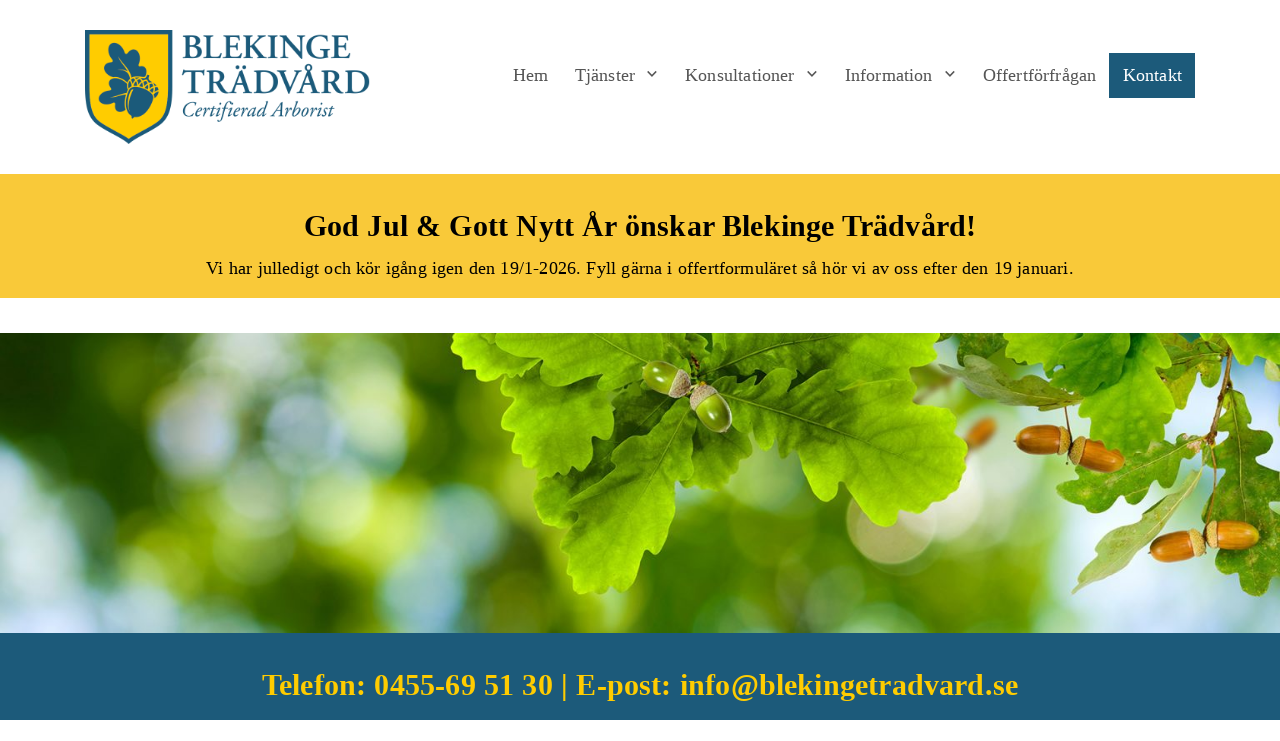

--- FILE ---
content_type: text/html; charset=UTF-8
request_url: https://www.blekingetradvard.se/kontakt/
body_size: 19756
content:
	<!DOCTYPE html>
<html lang="sv-SE">
	<head>
				<meta charset="UTF-8">
		<meta name="viewport" content="width=device-width, initial-scale=1">
		<title>Kontakt &#8211; Blekinge Trädvård &#8211; Certifierad Arborist</title>
<meta name='robots' content='max-image-preview:large' />
<link rel="alternate" type="application/rss+xml" title="Blekinge Trädvård - Certifierad Arborist &raquo; Webbflöde" href="https://www.blekingetradvard.se/feed/" />
<link rel="alternate" title="oEmbed (JSON)" type="application/json+oembed" href="https://www.blekingetradvard.se/wp-json/oembed/1.0/embed?url=https%3A%2F%2Fwww.blekingetradvard.se%2Fkontakt%2F" />
<link rel="alternate" title="oEmbed (XML)" type="text/xml+oembed" href="https://www.blekingetradvard.se/wp-json/oembed/1.0/embed?url=https%3A%2F%2Fwww.blekingetradvard.se%2Fkontakt%2F&#038;format=xml" />
<style id='wp-img-auto-sizes-contain-inline-css' type='text/css'>
img:is([sizes=auto i],[sizes^="auto," i]){contain-intrinsic-size:3000px 1500px}
/*# sourceURL=wp-img-auto-sizes-contain-inline-css */
</style>
<style id='wp-emoji-styles-inline-css' type='text/css'>

	img.wp-smiley, img.emoji {
		display: inline !important;
		border: none !important;
		box-shadow: none !important;
		height: 1em !important;
		width: 1em !important;
		margin: 0 0.07em !important;
		vertical-align: -0.1em !important;
		background: none !important;
		padding: 0 !important;
	}
/*# sourceURL=wp-emoji-styles-inline-css */
</style>
<style id='wp-block-library-inline-css' type='text/css'>
:root{--wp-block-synced-color:#7a00df;--wp-block-synced-color--rgb:122,0,223;--wp-bound-block-color:var(--wp-block-synced-color);--wp-editor-canvas-background:#ddd;--wp-admin-theme-color:#007cba;--wp-admin-theme-color--rgb:0,124,186;--wp-admin-theme-color-darker-10:#006ba1;--wp-admin-theme-color-darker-10--rgb:0,107,160.5;--wp-admin-theme-color-darker-20:#005a87;--wp-admin-theme-color-darker-20--rgb:0,90,135;--wp-admin-border-width-focus:2px}@media (min-resolution:192dpi){:root{--wp-admin-border-width-focus:1.5px}}.wp-element-button{cursor:pointer}:root .has-very-light-gray-background-color{background-color:#eee}:root .has-very-dark-gray-background-color{background-color:#313131}:root .has-very-light-gray-color{color:#eee}:root .has-very-dark-gray-color{color:#313131}:root .has-vivid-green-cyan-to-vivid-cyan-blue-gradient-background{background:linear-gradient(135deg,#00d084,#0693e3)}:root .has-purple-crush-gradient-background{background:linear-gradient(135deg,#34e2e4,#4721fb 50%,#ab1dfe)}:root .has-hazy-dawn-gradient-background{background:linear-gradient(135deg,#faaca8,#dad0ec)}:root .has-subdued-olive-gradient-background{background:linear-gradient(135deg,#fafae1,#67a671)}:root .has-atomic-cream-gradient-background{background:linear-gradient(135deg,#fdd79a,#004a59)}:root .has-nightshade-gradient-background{background:linear-gradient(135deg,#330968,#31cdcf)}:root .has-midnight-gradient-background{background:linear-gradient(135deg,#020381,#2874fc)}:root{--wp--preset--font-size--normal:16px;--wp--preset--font-size--huge:42px}.has-regular-font-size{font-size:1em}.has-larger-font-size{font-size:2.625em}.has-normal-font-size{font-size:var(--wp--preset--font-size--normal)}.has-huge-font-size{font-size:var(--wp--preset--font-size--huge)}.has-text-align-center{text-align:center}.has-text-align-left{text-align:left}.has-text-align-right{text-align:right}.has-fit-text{white-space:nowrap!important}#end-resizable-editor-section{display:none}.aligncenter{clear:both}.items-justified-left{justify-content:flex-start}.items-justified-center{justify-content:center}.items-justified-right{justify-content:flex-end}.items-justified-space-between{justify-content:space-between}.screen-reader-text{border:0;clip-path:inset(50%);height:1px;margin:-1px;overflow:hidden;padding:0;position:absolute;width:1px;word-wrap:normal!important}.screen-reader-text:focus{background-color:#ddd;clip-path:none;color:#444;display:block;font-size:1em;height:auto;left:5px;line-height:normal;padding:15px 23px 14px;text-decoration:none;top:5px;width:auto;z-index:100000}html :where(.has-border-color){border-style:solid}html :where([style*=border-top-color]){border-top-style:solid}html :where([style*=border-right-color]){border-right-style:solid}html :where([style*=border-bottom-color]){border-bottom-style:solid}html :where([style*=border-left-color]){border-left-style:solid}html :where([style*=border-width]){border-style:solid}html :where([style*=border-top-width]){border-top-style:solid}html :where([style*=border-right-width]){border-right-style:solid}html :where([style*=border-bottom-width]){border-bottom-style:solid}html :where([style*=border-left-width]){border-left-style:solid}html :where(img[class*=wp-image-]){height:auto;max-width:100%}:where(figure){margin:0 0 1em}html :where(.is-position-sticky){--wp-admin--admin-bar--position-offset:var(--wp-admin--admin-bar--height,0px)}@media screen and (max-width:600px){html :where(.is-position-sticky){--wp-admin--admin-bar--position-offset:0px}}

/*# sourceURL=wp-block-library-inline-css */
</style><style id='global-styles-inline-css' type='text/css'>
:root{--wp--preset--aspect-ratio--square: 1;--wp--preset--aspect-ratio--4-3: 4/3;--wp--preset--aspect-ratio--3-4: 3/4;--wp--preset--aspect-ratio--3-2: 3/2;--wp--preset--aspect-ratio--2-3: 2/3;--wp--preset--aspect-ratio--16-9: 16/9;--wp--preset--aspect-ratio--9-16: 9/16;--wp--preset--color--black: #000000;--wp--preset--color--cyan-bluish-gray: #abb8c3;--wp--preset--color--white: #ffffff;--wp--preset--color--pale-pink: #f78da7;--wp--preset--color--vivid-red: #cf2e2e;--wp--preset--color--luminous-vivid-orange: #ff6900;--wp--preset--color--luminous-vivid-amber: #fcb900;--wp--preset--color--light-green-cyan: #7bdcb5;--wp--preset--color--vivid-green-cyan: #00d084;--wp--preset--color--pale-cyan-blue: #8ed1fc;--wp--preset--color--vivid-cyan-blue: #0693e3;--wp--preset--color--vivid-purple: #9b51e0;--wp--preset--gradient--vivid-cyan-blue-to-vivid-purple: linear-gradient(135deg,rgb(6,147,227) 0%,rgb(155,81,224) 100%);--wp--preset--gradient--light-green-cyan-to-vivid-green-cyan: linear-gradient(135deg,rgb(122,220,180) 0%,rgb(0,208,130) 100%);--wp--preset--gradient--luminous-vivid-amber-to-luminous-vivid-orange: linear-gradient(135deg,rgb(252,185,0) 0%,rgb(255,105,0) 100%);--wp--preset--gradient--luminous-vivid-orange-to-vivid-red: linear-gradient(135deg,rgb(255,105,0) 0%,rgb(207,46,46) 100%);--wp--preset--gradient--very-light-gray-to-cyan-bluish-gray: linear-gradient(135deg,rgb(238,238,238) 0%,rgb(169,184,195) 100%);--wp--preset--gradient--cool-to-warm-spectrum: linear-gradient(135deg,rgb(74,234,220) 0%,rgb(151,120,209) 20%,rgb(207,42,186) 40%,rgb(238,44,130) 60%,rgb(251,105,98) 80%,rgb(254,248,76) 100%);--wp--preset--gradient--blush-light-purple: linear-gradient(135deg,rgb(255,206,236) 0%,rgb(152,150,240) 100%);--wp--preset--gradient--blush-bordeaux: linear-gradient(135deg,rgb(254,205,165) 0%,rgb(254,45,45) 50%,rgb(107,0,62) 100%);--wp--preset--gradient--luminous-dusk: linear-gradient(135deg,rgb(255,203,112) 0%,rgb(199,81,192) 50%,rgb(65,88,208) 100%);--wp--preset--gradient--pale-ocean: linear-gradient(135deg,rgb(255,245,203) 0%,rgb(182,227,212) 50%,rgb(51,167,181) 100%);--wp--preset--gradient--electric-grass: linear-gradient(135deg,rgb(202,248,128) 0%,rgb(113,206,126) 100%);--wp--preset--gradient--midnight: linear-gradient(135deg,rgb(2,3,129) 0%,rgb(40,116,252) 100%);--wp--preset--font-size--small: 13px;--wp--preset--font-size--medium: 20px;--wp--preset--font-size--large: 36px;--wp--preset--font-size--x-large: 42px;--wp--preset--spacing--20: 0.44rem;--wp--preset--spacing--30: 0.67rem;--wp--preset--spacing--40: 1rem;--wp--preset--spacing--50: 1.5rem;--wp--preset--spacing--60: 2.25rem;--wp--preset--spacing--70: 3.38rem;--wp--preset--spacing--80: 5.06rem;--wp--preset--shadow--natural: 6px 6px 9px rgba(0, 0, 0, 0.2);--wp--preset--shadow--deep: 12px 12px 50px rgba(0, 0, 0, 0.4);--wp--preset--shadow--sharp: 6px 6px 0px rgba(0, 0, 0, 0.2);--wp--preset--shadow--outlined: 6px 6px 0px -3px rgb(255, 255, 255), 6px 6px rgb(0, 0, 0);--wp--preset--shadow--crisp: 6px 6px 0px rgb(0, 0, 0);}:where(.is-layout-flex){gap: 0.5em;}:where(.is-layout-grid){gap: 0.5em;}body .is-layout-flex{display: flex;}.is-layout-flex{flex-wrap: wrap;align-items: center;}.is-layout-flex > :is(*, div){margin: 0;}body .is-layout-grid{display: grid;}.is-layout-grid > :is(*, div){margin: 0;}:where(.wp-block-columns.is-layout-flex){gap: 2em;}:where(.wp-block-columns.is-layout-grid){gap: 2em;}:where(.wp-block-post-template.is-layout-flex){gap: 1.25em;}:where(.wp-block-post-template.is-layout-grid){gap: 1.25em;}.has-black-color{color: var(--wp--preset--color--black) !important;}.has-cyan-bluish-gray-color{color: var(--wp--preset--color--cyan-bluish-gray) !important;}.has-white-color{color: var(--wp--preset--color--white) !important;}.has-pale-pink-color{color: var(--wp--preset--color--pale-pink) !important;}.has-vivid-red-color{color: var(--wp--preset--color--vivid-red) !important;}.has-luminous-vivid-orange-color{color: var(--wp--preset--color--luminous-vivid-orange) !important;}.has-luminous-vivid-amber-color{color: var(--wp--preset--color--luminous-vivid-amber) !important;}.has-light-green-cyan-color{color: var(--wp--preset--color--light-green-cyan) !important;}.has-vivid-green-cyan-color{color: var(--wp--preset--color--vivid-green-cyan) !important;}.has-pale-cyan-blue-color{color: var(--wp--preset--color--pale-cyan-blue) !important;}.has-vivid-cyan-blue-color{color: var(--wp--preset--color--vivid-cyan-blue) !important;}.has-vivid-purple-color{color: var(--wp--preset--color--vivid-purple) !important;}.has-black-background-color{background-color: var(--wp--preset--color--black) !important;}.has-cyan-bluish-gray-background-color{background-color: var(--wp--preset--color--cyan-bluish-gray) !important;}.has-white-background-color{background-color: var(--wp--preset--color--white) !important;}.has-pale-pink-background-color{background-color: var(--wp--preset--color--pale-pink) !important;}.has-vivid-red-background-color{background-color: var(--wp--preset--color--vivid-red) !important;}.has-luminous-vivid-orange-background-color{background-color: var(--wp--preset--color--luminous-vivid-orange) !important;}.has-luminous-vivid-amber-background-color{background-color: var(--wp--preset--color--luminous-vivid-amber) !important;}.has-light-green-cyan-background-color{background-color: var(--wp--preset--color--light-green-cyan) !important;}.has-vivid-green-cyan-background-color{background-color: var(--wp--preset--color--vivid-green-cyan) !important;}.has-pale-cyan-blue-background-color{background-color: var(--wp--preset--color--pale-cyan-blue) !important;}.has-vivid-cyan-blue-background-color{background-color: var(--wp--preset--color--vivid-cyan-blue) !important;}.has-vivid-purple-background-color{background-color: var(--wp--preset--color--vivid-purple) !important;}.has-black-border-color{border-color: var(--wp--preset--color--black) !important;}.has-cyan-bluish-gray-border-color{border-color: var(--wp--preset--color--cyan-bluish-gray) !important;}.has-white-border-color{border-color: var(--wp--preset--color--white) !important;}.has-pale-pink-border-color{border-color: var(--wp--preset--color--pale-pink) !important;}.has-vivid-red-border-color{border-color: var(--wp--preset--color--vivid-red) !important;}.has-luminous-vivid-orange-border-color{border-color: var(--wp--preset--color--luminous-vivid-orange) !important;}.has-luminous-vivid-amber-border-color{border-color: var(--wp--preset--color--luminous-vivid-amber) !important;}.has-light-green-cyan-border-color{border-color: var(--wp--preset--color--light-green-cyan) !important;}.has-vivid-green-cyan-border-color{border-color: var(--wp--preset--color--vivid-green-cyan) !important;}.has-pale-cyan-blue-border-color{border-color: var(--wp--preset--color--pale-cyan-blue) !important;}.has-vivid-cyan-blue-border-color{border-color: var(--wp--preset--color--vivid-cyan-blue) !important;}.has-vivid-purple-border-color{border-color: var(--wp--preset--color--vivid-purple) !important;}.has-vivid-cyan-blue-to-vivid-purple-gradient-background{background: var(--wp--preset--gradient--vivid-cyan-blue-to-vivid-purple) !important;}.has-light-green-cyan-to-vivid-green-cyan-gradient-background{background: var(--wp--preset--gradient--light-green-cyan-to-vivid-green-cyan) !important;}.has-luminous-vivid-amber-to-luminous-vivid-orange-gradient-background{background: var(--wp--preset--gradient--luminous-vivid-amber-to-luminous-vivid-orange) !important;}.has-luminous-vivid-orange-to-vivid-red-gradient-background{background: var(--wp--preset--gradient--luminous-vivid-orange-to-vivid-red) !important;}.has-very-light-gray-to-cyan-bluish-gray-gradient-background{background: var(--wp--preset--gradient--very-light-gray-to-cyan-bluish-gray) !important;}.has-cool-to-warm-spectrum-gradient-background{background: var(--wp--preset--gradient--cool-to-warm-spectrum) !important;}.has-blush-light-purple-gradient-background{background: var(--wp--preset--gradient--blush-light-purple) !important;}.has-blush-bordeaux-gradient-background{background: var(--wp--preset--gradient--blush-bordeaux) !important;}.has-luminous-dusk-gradient-background{background: var(--wp--preset--gradient--luminous-dusk) !important;}.has-pale-ocean-gradient-background{background: var(--wp--preset--gradient--pale-ocean) !important;}.has-electric-grass-gradient-background{background: var(--wp--preset--gradient--electric-grass) !important;}.has-midnight-gradient-background{background: var(--wp--preset--gradient--midnight) !important;}.has-small-font-size{font-size: var(--wp--preset--font-size--small) !important;}.has-medium-font-size{font-size: var(--wp--preset--font-size--medium) !important;}.has-large-font-size{font-size: var(--wp--preset--font-size--large) !important;}.has-x-large-font-size{font-size: var(--wp--preset--font-size--x-large) !important;}
/*# sourceURL=global-styles-inline-css */
</style>

<style id='classic-theme-styles-inline-css' type='text/css'>
/*! This file is auto-generated */
.wp-block-button__link{color:#fff;background-color:#32373c;border-radius:9999px;box-shadow:none;text-decoration:none;padding:calc(.667em + 2px) calc(1.333em + 2px);font-size:1.125em}.wp-block-file__button{background:#32373c;color:#fff;text-decoration:none}
/*# sourceURL=/wp-includes/css/classic-themes.min.css */
</style>
<link rel='stylesheet' id='parent-style-css' href='https://www.blekingetradvard.se/wp-content/themes/visual-composer-starter/style.css?ver=6.9' type='text/css' media='all' />
<link rel='stylesheet' id='visualcomposerstarter-font-css' href='https://www.blekingetradvard.se/wp-content/themes/visual-composer-starter/css/vc-font/visual-composer-starter-font.min.css?ver=3.4.1' type='text/css' media='all' />
<link rel='stylesheet' id='visualcomposerstarter-general-css' href='https://www.blekingetradvard.se/wp-content/themes/visual-composer-starter/css/styles/style.min.css?ver=3.4.1' type='text/css' media='all' />
<link rel='stylesheet' id='visualcomposerstarter-responsive-css' href='https://www.blekingetradvard.se/wp-content/themes/visual-composer-starter/css/styles/responsive.min.css?ver=3.4.1' type='text/css' media='all' />
<link rel='stylesheet' id='visualcomposerstarter-style-css' href='https://www.blekingetradvard.se/wp-content/themes/visual-composer-starter-theme-child/style.css?ver=6.9' type='text/css' media='all' />
<style id='visualcomposerstarter-style-inline-css' type='text/css'>

	/*Body fonts and style*/
	body,
	#main-menu ul li ul li,
	.comment-content cite,
	.entry-content cite,
	.visualcomposerstarter legend
	 { font-family: EB Garamond; }
	 body,
	 .sidebar-widget-area a:hover, .sidebar-widget-area a:focus,
	 .sidebar-widget-area .widget_recent_entries ul li:hover, .sidebar-widget-area .widget_archive ul li:hover, .sidebar-widget-area .widget_categories ul li:hover, .sidebar-widget-area .widget_meta ul li:hover, .sidebar-widget-area .widget_recent_entries ul li:focus, .sidebar-widget-area .widget_archive ul li:focus, .sidebar-widget-area .widget_categories ul li:focus, .sidebar-widget-area .widget_meta ul li:focus { color: #000000; }
	  .comment-content table,
	  .entry-content table { border-color: #000000; }
	  .entry-full-content .entry-author-data .author-biography,
	  .entry-full-content .entry-meta,
	  .nav-links.post-navigation a .meta-nav,
	  .search-results-header h4,
	  .entry-preview .entry-meta li,
	  .entry-preview .entry-meta li a,
	  .entry-content .gallery-caption,
	  .comment-content blockquote,
	  .entry-content blockquote,
	  .wp-caption .wp-caption-text,
	  .comments-area .comment-list .comment-metadata a { color: #777777; }
	  .comments-area .comment-list .comment-metadata a:hover,
	  .comments-area .comment-list .comment-metadata a:focus { border-bottom-color: #777777; }
	  a,
	  .comments-area .comment-list .reply a,
	  .comments-area span.required,
	  .comments-area .comment-subscription-form label:before,
	  .entry-preview .entry-meta li a:hover:before,
	  .entry-preview .entry-meta li a:focus:before,
	  .entry-preview .entry-meta li.entry-meta-category:hover:before,
	  .entry-content p a:hover,
	  .entry-content ol a:hover,
	  .entry-content ul a:hover,
	  .entry-content table a:hover,
	  .entry-content datalist a:hover,
	  .entry-content blockquote a:hover,
	  .entry-content dl a:hover,
	  .entry-content address a:hover,
	  .entry-content p a:focus,
	  .entry-content ol a:focus,
	  .entry-content ul a:focus,
	  .entry-content table a:focus,
	  .entry-content datalist a:focus,
	  .entry-content blockquote a:focus,
	  .entry-content dl a:focus,
	  .entry-content address a:focus,
	  .entry-content ul > li:before,
	  .comment-content p a:hover,
	  .comment-content ol a:hover,
	  .comment-content ul a:hover,
	  .comment-content table a:hover,
	  .comment-content datalist a:hover,
	  .comment-content blockquote a:hover,
	  .comment-content dl a:hover,
	  .comment-content address a:hover,
	  .comment-content p a:focus,
	  .comment-content ol a:focus,
	  .comment-content ul a:focus,
	  .comment-content table a:focus,
	  .comment-content datalist a:focus,
	  .comment-content blockquote a:focus,
	  .comment-content dl a:focus,
	  .comment-content address a:focus,
	  .comment-content ul > li:before,
	  .sidebar-widget-area .widget_recent_entries ul li,
	  .sidebar-widget-area .widget_archive ul li,
	  .sidebar-widget-area .widget_categories ul li,
	  .sidebar-widget-area .widget_meta ul li { color: #557cbf; }     
	  .comments-area .comment-list .reply a:hover,
	  .comments-area .comment-list .reply a:focus,
	  .comment-content p a,
	  .comment-content ol a,
	  .comment-content ul a,
	  .comment-content table a,
	  .comment-content datalist a,
	  .comment-content blockquote a,
	  .comment-content dl a,
	  .comment-content address a,
	  .entry-content p a,
	  .entry-content ol a,
	  .entry-content ul a,
	  .entry-content table a,
	  .entry-content datalist a,
	  .entry-content blockquote a,
	  .entry-content dl a,
	  .entry-content address a { border-bottom-color: #557cbf; }    
	  .entry-content blockquote, .comment-content { border-left-color: #557cbf; }
	  
	  html, #main-menu ul li ul li { font-size: 18px }
	  body, #footer, .footer-widget-area .widget-title { line-height: 1.7; }
	  body {
		letter-spacing: 0.01rem;
		font-weight: 400;
		font-style: normal;
		text-transform: none;
	  }
	  
	  .comment-content address,
	  .comment-content blockquote,
	  .comment-content datalist,
	  .comment-content dl,
	  .comment-content ol,
	  .comment-content p,
	  .comment-content table,
	  .comment-content ul,
	  .entry-content address,
	  .entry-content blockquote,
	  .entry-content datalist,
	  .entry-content dl,
	  .entry-content ol,
	  .entry-content p,
	  .entry-content table,
	  .entry-content ul {
		margin-top: 0;
		margin-bottom: 1.5rem;
	  }
	  
	  /*Buttons font and style*/
	  .comments-area .form-submit input[type=submit],
	  .blue-button { 
			background-color: #557cbf; 
			color: #f4f4f4;
			font-family: Montserrat;
			font-size: 16px;
			font-weight: 400;
			font-style: normal;
			letter-spacing: 0.01rem;
			line-height: 1;
			text-transform: none;
			margin-top: 0;
			margin-bottom: 0;
	  }
	  .comments-area .form-submit input[type=submit]:hover,
	  .comments-area .form-submit input[type=submit]:focus,
	  .blue-button:hover, .blue-button:focus, 
	  .entry-content p a.blue-button:hover { 
			background-color: #3c63a6; 
			color: #f4f4f4; 
	  }
	  
	  .nav-links.archive-navigation .page-numbers {
	        background-color: #557cbf; 
			color: #f4f4f4;
	  }
	  
	  .nav-links.archive-navigation a.page-numbers:hover, 
	  .nav-links.archive-navigation a.page-numbers:focus, 
	  .nav-links.archive-navigation .page-numbers.current {
	        background-color: #3c63a6; 
			color: #f4f4f4; 
	  }
	  .visualcomposerstarter #review_form #respond .form-submit .submit
	   {
	  		background-color: #557cbf; 
			color: #f4f4f4;
			font-family: Montserrat;
			font-size: 16px;
			font-weight: 400;
			font-style: normal;
			letter-spacing: 0.01rem;
			line-height: 1;
			text-transform: none;
			margin-top: 0;
			margin-bottom: 0;
	  }
	  .visualcomposerstarter #review_form #respond .form-submit .submit:hover,
	  .visualcomposerstarter #review_form #respond .form-submit .submit:focus { 
			background-color: #3c63a6; 
			color: #f4f4f4; 
	  }
	
	/*Headers fonts and style*/
	.header-widgetised-area .widget_text,
	 #main-menu > ul > li > a, 
	 .entry-full-content .entry-author-data .author-name, 
	 .nav-links.post-navigation a .post-title, 
	 .comments-area .comment-list .comment-author,
	 .comments-area .comment-list .reply a,
	 .comments-area .comment-form-comment label,
	 .comments-area .comment-form-author label,
	 .comments-area .comment-form-email label,
	 .comments-area .comment-form-url label,
	 .comment-content blockquote,
	 .entry-content blockquote { font-family: EB Garamond; }
	.entry-full-content .entry-author-data .author-name,
	.entry-full-content .entry-meta a,
	.nav-links.post-navigation a .post-title,
	.comments-area .comment-list .comment-author,
	.comments-area .comment-list .comment-author a,
	.search-results-header h4 strong,
	.entry-preview .entry-meta li a:hover,
	.entry-preview .entry-meta li a:focus { color: #1c5a7a; }
	
	.entry-full-content .entry-meta a,
	.comments-area .comment-list .comment-author a:hover,
	.comments-area .comment-list .comment-author a:focus,
	.nav-links.post-navigation a .post-title { border-bottom-color: #1c5a7a; }

	 
	 h1 {
		color: #1c5a7a;
		font-family: EB Garamond;
		font-size: 50px;
		font-weight: 700;
		font-style: normal;
		letter-spacing: 0.01rem;
		line-height: 1.1;
		margin-top: 0;
		margin-bottom: 1.125rem;
		text-transform: none;  
	 }
	 h1 a {color: #557cbf;}
	 h1 a:hover, h1 a:focus {color: #557cbf;}
	 h2 {
		color: #1c5a7a;
		font-family: EB Garamond;
		font-size: 30px;
		font-weight: 700;
		font-style: normal;
		letter-spacing: 0.01rem;
		line-height: 1.1;
		margin-top: 0;
		margin-bottom: 0.625rem;
		text-transform: none;  
	 }
	 h2 a {color: #557cbf;}
	 h2 a:hover, h2 a:focus {color: #557cbf;}
	 h3 {
		color: #1c5a7a;
		font-family: EB Garamond;
		font-size: 24px;
		font-weight: 700;
		font-style: normal;
		letter-spacing: 0.01rem;
		line-height: 1.3;
		margin-top: 0;
		margin-bottom: 0.925rem;
		text-transform: none;  
	 }
	 h3 a {color: #557cbf;}
	 h3 a:hover, h3 a:focus {color: #557cbf;}
	 h4 {
		color: #1c5a7a;
		font-family: EB Garamond;
		font-size: 22px;
		font-weight: 700;
		font-style: normal;
		letter-spacing: 0.01rem;
		line-height: 1.1;
		margin-top: 0;
		margin-bottom: 0.625rem;
		text-transform: none;  
	 }
	 h4 a {color: #557cbf;}
	 h4 a:hover, h4 a:focus {color: #557cbf;}
	 h5 {
		color: #1c5a7a;
		font-family: EB Garamond;
		font-size: 22px;
		font-weight: 400;
		font-style: normal;
		letter-spacing: 0.01rem;
		line-height: 1.4;
		margin-top: 0;
		margin-bottom: 1.8rem;
		text-transform: none;  
	 }
	 h5 a {color: #557cbf;}
	 h5 a:hover, h5 a:focus {color: #557cbf;}
	 h6 {
		color: #1c5a7a;
		font-family: EB Garamond;
		font-size: 16px;
		font-weight: 400;
		font-style: normal;
		letter-spacing: 0.01rem;
		line-height: 1.1;
		margin-top: 0;
		margin-bottom: 0.625rem;
		text-transform: none;  
	 }
	 h6 a {color: #557cbf;}
	 h6 a:hover, h6 a:focus {color: #557cbf;}
	
		/*Header and menu area background color*/
		#header .navbar .navbar-wrapper,
		body.navbar-no-background #header .navbar.fixed.scroll,
		body.header-full-width-boxed #header .navbar,
		body.header-full-width #header .navbar {
			background-color: transparent;
		}
		
		@media only screen and (min-width: 768px) {
			body:not(.menu-sandwich) #main-menu ul li ul { background-color: transparent; }
		}
		body.navbar-no-background #header .navbar {background-color: transparent;}
		
		/*Header and menu area menu hover background color*/
		@media only screen and (min-width: 768px) { body:not(.menu-sandwich) #main-menu ul li ul li:hover > a { background-color: #1c5a7a; } }
		
/*# sourceURL=visualcomposerstarter-style-inline-css */
</style>
<link rel='stylesheet' id='js_composer_front-css' href='https://www.blekingetradvard.se/wp-content/plugins/js_composer/assets/css/js_composer.min.css?ver=8.7.2' type='text/css' media='all' />
<script type="text/javascript" src="https://www.blekingetradvard.se/wp-includes/js/jquery/jquery.min.js?ver=3.7.1" id="jquery-core-js"></script>
<script type="text/javascript" src="https://www.blekingetradvard.se/wp-includes/js/jquery/jquery-migrate.min.js?ver=3.4.1" id="jquery-migrate-js"></script>
<script></script><link rel="https://api.w.org/" href="https://www.blekingetradvard.se/wp-json/" /><link rel="alternate" title="JSON" type="application/json" href="https://www.blekingetradvard.se/wp-json/wp/v2/pages/32" /><link rel="EditURI" type="application/rsd+xml" title="RSD" href="https://www.blekingetradvard.se/xmlrpc.php?rsd" />
<meta name="generator" content="WordPress 6.9" />
<link rel="canonical" href="https://www.blekingetradvard.se/kontakt/" />
<link rel='shortlink' href='https://www.blekingetradvard.se/?p=32' />

		<!-- GA Google Analytics @ https://m0n.co/ga -->
		<script>
			(function(i,s,o,g,r,a,m){i['GoogleAnalyticsObject']=r;i[r]=i[r]||function(){
			(i[r].q=i[r].q||[]).push(arguments)},i[r].l=1*new Date();a=s.createElement(o),
			m=s.getElementsByTagName(o)[0];a.async=1;a.src=g;m.parentNode.insertBefore(a,m)
			})(window,document,'script','https://www.google-analytics.com/analytics.js','ga');
			ga('create', 'UA-160287810-1', 'auto');
			ga('send', 'pageview');
		</script>

	<meta name="generator" content="Powered by WPBakery Page Builder - drag and drop page builder for WordPress."/>
<link rel="icon" href="https://www.blekingetradvard.se/wp-content/uploads/2024/03/cropped-favicon-32x32.png" sizes="32x32" />
<link rel="icon" href="https://www.blekingetradvard.se/wp-content/uploads/2024/03/cropped-favicon-192x192.png" sizes="192x192" />
<link rel="apple-touch-icon" href="https://www.blekingetradvard.se/wp-content/uploads/2024/03/cropped-favicon-180x180.png" />
<meta name="msapplication-TileImage" content="https://www.blekingetradvard.se/wp-content/uploads/2024/03/cropped-favicon-270x270.png" />
		<style type="text/css" id="wp-custom-css">
			body	{
	overflow-x: hidden;
}
p	{
	margin-bottom: 0.8rem!important;
}
.content-wrapper {
    padding: 0px 15px 0px 15px;
}
.header-widgetised-area .textwidget	{
	display:block!important;
}
.h1front	{
	margin-bottom: 0px!important;
}
#main-menu .header-widgetised-area .widget {
    margin-bottom: 20px;
    width: 100%;
}
.main-content {
    padding-bottom: 0px;
}
.navbar	{
	background: white;
}
.footer-widget-area {
    background-color: #1c5a7a !important;
	color: white;
}
.wpb_content_element  {
    margin-bottom: 0;
}
.footer-bottom {
    display: none;
}
#footer	{
	margin-top: 40px;
}
#footer ul li {
    color: #000;
	list-style-type:none;
}
#footer a	{
	color: white;
}
#footer a:hover	{
	text-decoration: underline;
}
#footer h2, #footer h3	{
	color: white;
}
#footer .wpb_single_image	{
	text-align: center;
}
#footer .vc_single_image-wrapper img	{
	max-width: 180px;
	display: block;
	margin: 0px auto;
}
.box	{
	max-width: 850px;
	display: block;
	margin: 0px auto;
	color: white!important;
	padding: 0px 10px;
	font-size: 20px;
	text-shadow: 2px 2px 4px #000000;
}
.box h1	{
	font-size: 60px;
	font-weight: 700;
}
.navbar-wrapper {

}
.navbar-toggle .icon-bar {
    width: 20px;
    border-radius: 0;
    background-color: #000;
}
.block	{
	max-width: 1200px;
	margin: 0px auto!important;
	display: block;
}
.footer-widget-area ul {
    padding-left: 0;
}
.socialbox	{
	max-width: 450px;
	margin: 0px auto!important;
}
.single-post .content-wrapper {
    padding: 30px 15px 30px 15px;
}
.single-post .col-md-2 {
    width: 26%;
}
.single-post .col-md-10 {
    width: 73%;
}
.navbar-toggle .icon-bar {
  width: 25px;
  border-radius: 0;
	height: 3px;
	background-color: #1c5a7a!important;
}
.navbar-toggle {
	border: 2px solid transparent;
	margin-top: 20px
}
.nf-form-content h3	{
	padding: 30px 0 10px 0;
}
.nf-form-title h3	{
	margin-bottom: 10px!important;
}
.nf-form-content .checkbox-wrap	{
	margin-bottom: 10px;
}
.nf-form-content .nf-field-label	{
	margin-top: 10px!important;
	margin-bottom: 4px!important;
}
.widget h2	{
	color: white;
	font-size: 30px;
}
.kontaktinfo, .kontaktinfo h2, .kontaktinfo a, .kontaktinfo h3	{
	color: white!important;
	text-align: center;
}
.topicon	{
	color: #d7d7d7!important;
}
.contact-info li::before {
	display:none;
}
.rt-team-container h3 {
    padding-bottom: 10px !important;
}
@media only screen and (max-width: 1200px)	{	
	
}
@media only screen and (min-width: 768px)	{
	.toptext h2	{
		text-align: center;
		color: white;
		font-size: 42px;
		max-width: 800px;
		display: block;
		margin: 0px auto;
		padding: 50px 0 60px;
		line-height: 1.4;
	}
	.navbar-header {
   padding-top: 30px;
		padding-bottom: 30px;
		max-width: 30%!important;
	}
	.navbar-brand {
			max-width: 315px;
	}
	.navbar-header img {
			margin-top: 0px;
	}
	.navbar-wrapper {

	}
	#main-menu {
			margin-left: 22%;
			position: static;
			width: auto;
			background: 0 0;
			padding: 0;
			overflow-y: inherit;
			margin-top:45px;
	}
	.navbar .container	{

	}
	.navbar-wrapper {
			padding: 0px 30px;
		line-height: 0.6;
	}
		body:not(.menu-sandwich) #main-menu > ul > li a {
			padding: .75em .73em;
	}
		#main-menu ul li a {
			font-size: 1.0em;
		color: #0058a2;
	}
	#main-menu ul ul li	{
		background: white;
	}
	#main-menu > ul > li > a:hover, #main-menu > ul > li > a:focus {
			color: #fff!important;
			background: #1c5a7a;
	}
	#main-menu ul ul li a:hover, #main-menu ul ul li a:focus {
			color: #fff!important;
			background: #1c5a7a;
	}
	#main-menu ul li.current-menu-item > a {
			color: #fff!important;
		 background: #1c5a7a;
	}
	body:not(.menu-sandwich) #main-menu > ul > li > ul {
			margin-top: 0px;
	}
	body:not(.menu-sandwich) #main-menu .header-widgetised-area {
		width: 400px;
		float: right;
		margin: 0 0 0 15%;
		text-align: left;
		position: absolute;
		top: 0;
		height: 60px;
	}
}
@media only screen and (max-width: 768px)	{	
	.single-post .col-md-2 {
			width: 100%;
	}
	.single-post .col-md-10 {
			width: 100%;
	}
	.navbar-brand {
  	  max-width: 220px;
	}
	#main-menu ul li.current-menu-item > a {
		color: #fff;
		background: none;
		text-decoration: underline;
	}
	#main-menu ul li a	{
		padding-left: 5px;
	}
	.footer-widget-area h2 {
		margin-top:20px;
	}
	.footer-widget-area .widget {
			margin-bottom: 0;
	}
	.footer-widget-area ul {
			margin-bottom: 0px;
	}
	.widget img {
		margin-top: 20px;
	}
	.footer-widget-area {
		background-color: #d7d7d7 ;
		padding: 0px 0 15px 0;
	}
	.footer-widget-area p	{
		margin-bottom: 10px;
	}
	#footer	{
		text-align: center;
	}	
	#footer .wpb_single_image.vc_align_left {
		text-align: center;
	}
	.blomman	{
		display: none!important;
	}
	#footer .vc_single_image-wrapper img {
		padding-top: 20px;
	}
	.navbar-header img {
		width: 260px;
		max-width: 100%;
		height: auto;
		margin-top: 10px;
	}
	#main-menu {
		background-color: #000!important;
	}
	h1	{
		font-size: 36px;
	}
	.box	{
			font-size: 16px;
	}
	.box h1	{
		font-size: 30px;
		font-weight: 700;
	}
	h4	{
		font-size: 16px;
		line-height: 24px;
	}
	h2	{
		font-size:28px;
	}
	.toptext h2	{
		text-align: center;
		color: white;
		font-size: 30px;
		max-width: 800px;
		display: block;
		margin: 0px auto;
		padding: 10px 10px 50px;
	}
}
.kontaktinfo	{
	color: #ffcc00!important;
}

.kontaktinfo h2	{
	color: #ffcc00!important;
}

.kontaktinfo a	{
	color: #ffcc00!important;
}
#main-menu ul li.menu-item-130 a	{
	background: white!important;
	color: #555 !important;
}
#main-menu ul li.menu-item-130 a:hover	{
	background: #1c5a7a!important;
	color: white !important;
}
#main-menu ul li.menu-item-131 a	{
	background: white!important;
	color: #555 !important;
}
#main-menu ul li.menu-item-131 a:hover	{
	background: #1c5a7a!important;
	color: white !important;
}
#main-menu ul li.menu-item-132 a	{
	background: white!important;
	color: #555 !important;
}
#main-menu ul li.menu-item-132 a:hover	{
	background: #1c5a7a!important;
	color: white !important;
}
#main-menu ul li.menu-item-133 a	{
	background: white!important;
	color: #555 !important;
}
#main-menu ul li.menu-item-133 a:hover	{
	background: #1c5a7a!important;
	color: white !important;
}
#main-menu ul li.menu-item-134 a	{
	background: white!important;
	color: #555 !important;
}
#main-menu ul li.menu-item-134 a:hover	{
	background: #1c5a7a!important;
	color: white !important;
}
.nf-form-cont	{
	padding-top: 30px;
}
.nf-form-cont ul > li::before {
    content: '';
}
.nf-form-cont label	{
	font-weight: 400;
}
.nf-form-content label {
    font-size: 16px;
    line-height: 20px;
}
.nf-field-container {
    clear: both;
    position: relative;
    margin-bottom: 10px!important;
}		</style>
		<style type="text/css" data-type="vc_shortcodes-custom-css">.vc_custom_1766154132660{background-color: #f9c939 !important;}.vc_custom_1579775744069{background-color: #1c5a7a !important;}.vc_custom_1718288895602{padding-bottom: 30px !important;}</style><noscript><style> .wpb_animate_when_almost_visible { opacity: 1; }</style></noscript>	<link rel='stylesheet' id='dashicons-css' href='https://www.blekingetradvard.se/wp-includes/css/dashicons.min.css?ver=6.9' type='text/css' media='all' />
<link rel='stylesheet' id='nf-display-css' href='https://www.blekingetradvard.se/wp-content/plugins/ninja-forms/assets/css/display-opinions-light.css?ver=6.9' type='text/css' media='all' />
<link rel='stylesheet' id='nf-font-awesome-css' href='https://www.blekingetradvard.se/wp-content/plugins/ninja-forms/assets/css/font-awesome.min.css?ver=6.9' type='text/css' media='all' />
<link rel='stylesheet' id='templatera_inline-css' href='https://www.blekingetradvard.se/wp-content/plugins/templatera/assets/css/front_style.css?ver=2.1' type='text/css' media='all' />
</head>
<body class="wp-singular page-template-default page page-id-32 wp-custom-logo wp-theme-visual-composer-starter wp-child-theme-visual-composer-starter-theme-child visualcomposerstarter wpb-js-composer js-comp-ver-8.7.2 vc_responsive">
		<header id="header">
		<nav class="navbar">
			<div class="container">
				<div class="navbar-wrapper clearfix">
					<div class="navbar-header">
						<div class="navbar-brand">
							<a href="https://www.blekingetradvard.se/" class="custom-logo-link" rel="home"><img width="750" height="300" src="https://www.blekingetradvard.se/wp-content/uploads/2020/01/logo.png" class="custom-logo" alt="BLEKINGE TRÄDVÅRDS logo i gult coh blått, i logon finns eklöv och ekollon samt en text med certifierad arborist" decoding="async" fetchpriority="high" srcset="https://www.blekingetradvard.se/wp-content/uploads/2020/01/logo.png 750w, https://www.blekingetradvard.se/wp-content/uploads/2020/01/logo-300x120.png 300w" sizes="(max-width: 750px) 100vw, 750px" /></a>
						</div>
																			<button type="button" class="navbar-toggle">
								<span class="sr-only">Toggle navigation</span>
								<span class="icon-bar"></span>
								<span class="icon-bar"></span>
								<span class="icon-bar"></span>
							</button>
											</div>
																<div id="main-menu">
							<div class="button-close"><span class="vct-icon-close"></span></div>
							<ul id="menu-huvudmeny" class="nav navbar-nav"><li id="menu-item-8" class="menu-item menu-item-type-post_type menu-item-object-page menu-item-home menu-item-8"><a href="https://www.blekingetradvard.se/" data-ps2id-api="true">Hem</a></li>
<li id="menu-item-114" class="menu-item menu-item-type-custom menu-item-object-custom menu-item-has-children menu-item-114"><a href="https://www.blekingetradvard.se/beskarning/" data-ps2id-api="true">Tjänster</a>
<ul class="sub-menu">
	<li id="menu-item-117" class="menu-item menu-item-type-post_type menu-item-object-page menu-item-117"><a href="https://www.blekingetradvard.se/beskarning/" data-ps2id-api="true">Beskärning</a></li>
	<li id="menu-item-124" class="menu-item menu-item-type-post_type menu-item-object-page menu-item-124"><a href="https://www.blekingetradvard.se/tradfallning/" data-ps2id-api="true">Trädfällning</a></li>
	<li id="menu-item-120" class="menu-item menu-item-type-post_type menu-item-object-page menu-item-120"><a href="https://www.blekingetradvard.se/kronstabilisering/" data-ps2id-api="true">Kronstabilisering</a></li>
	<li id="menu-item-123" class="menu-item menu-item-type-post_type menu-item-object-page menu-item-123"><a href="https://www.blekingetradvard.se/plantering/" data-ps2id-api="true">Plantering</a></li>
	<li id="menu-item-118" class="menu-item menu-item-type-post_type menu-item-object-page menu-item-118"><a href="https://www.blekingetradvard.se/hackklippning/" data-ps2id-api="true">Häckklippning</a></li>
	<li id="menu-item-531" class="menu-item menu-item-type-post_type menu-item-object-page menu-item-531"><a href="https://www.blekingetradvard.se/tjanster/stubbfrasning/" data-ps2id-api="true">Stubbfräsning</a></li>
</ul>
</li>
<li id="menu-item-115" class="menu-item menu-item-type-custom menu-item-object-custom menu-item-has-children menu-item-115"><a href="https://www.blekingetradvard.se/inventering-vardering/" data-ps2id-api="true">Konsultationer</a>
<ul class="sub-menu">
	<li id="menu-item-119" class="menu-item menu-item-type-post_type menu-item-object-page menu-item-119"><a href="https://www.blekingetradvard.se/inventering-vardering/" data-ps2id-api="true">Inventering / Värdering</a></li>
	<li id="menu-item-125" class="menu-item menu-item-type-post_type menu-item-object-page menu-item-125"><a href="https://www.blekingetradvard.se/tradvardsplaner/" data-ps2id-api="true">Trädvårdsplaner</a></li>
</ul>
</li>
<li id="menu-item-116" class="menu-item menu-item-type-custom menu-item-object-custom menu-item-has-children menu-item-116"><a href="https://www.blekingetradvard.se/om-blekinge-tradvard/" data-ps2id-api="true">Information</a>
<ul class="sub-menu">
	<li id="menu-item-122" class="menu-item menu-item-type-post_type menu-item-object-page menu-item-122"><a href="https://www.blekingetradvard.se/om-blekinge-tradvard/" data-ps2id-api="true">Om Blekinge Trädvård</a></li>
	<li id="menu-item-126" class="menu-item menu-item-type-post_type menu-item-object-page menu-item-126"><a href="https://www.blekingetradvard.se/vanliga-fragor/" data-ps2id-api="true">Vanliga frågor</a></li>
</ul>
</li>
<li id="menu-item-121" class="menu-item menu-item-type-post_type menu-item-object-page menu-item-121"><a href="https://www.blekingetradvard.se/offertforfragan/" data-ps2id-api="true">Offertförfrågan</a></li>
<li id="menu-item-35" class="menu-item menu-item-type-post_type menu-item-object-page current-menu-item page_item page-item-32 current_page_item menu-item-35"><a href="https://www.blekingetradvard.se/kontakt/" aria-current="page" data-ps2id-api="true">Kontakt</a></li>
</ul>																				</div><!--#main-menu-->
									</div><!--.navbar-wrapper-->
			</div><!--.container-->
		</nav>
							<div class="header-image">
							</div>
			</header>
		<div class="container">
		<div class="content-wrapper">
			<div class="row">
				<div class="col-md-12">
					<div class="main-content">
						
<div class="entry-content">
	<div class="wpb-content-wrapper"><div data-vc-full-width="true" data-vc-full-width-temp="true" data-vc-full-width-init="false" data-vc-stretch-content="true" class="vc_row wpb_row vc_row-fluid vc_custom_1766154132660 vc_row-has-fill vc_row-no-padding"><div class="wpb_column vc_column_container vc_col-sm-12"><div class="vc_column-inner"><div class="wpb_wrapper">
	<div class="wpb_text_column wpb_content_element" >
		<div class="wpb_wrapper">
			<h2 style="text-align: center; color: black!important;">God Jul &amp; Gott Nytt År önskar Blekinge Trädvård!</h2>
<p style="text-align: center;"><span style="color: #000000;">Vi har julledigt och kör igång igen den 19/1-2026. Fyll gärna i offertformuläret så hör vi av oss efter den 19 januari.</span></p>

		</div>
	</div>
</div></div></div></div><div class="vc_row-full-width vc_clearfix"></div><div data-vc-full-width="true" data-vc-full-width-temp="true" data-vc-full-width-init="false" data-vc-stretch-content="true" class="vc_row wpb_row vc_row-fluid vc_row-no-padding"><div class="wpb_column vc_column_container vc_col-sm-12"><div class="vc_column-inner"><div class="wpb_wrapper">
	<div  class="wpb_single_image wpb_content_element vc_align_left wpb_content_element">
		
		<figure class="wpb_wrapper vc_figure">
			<div class="vc_single_image-wrapper   vc_box_border_grey"><img decoding="async" width="1920" height="450" src="https://www.blekingetradvard.se/wp-content/uploads/2020/01/top.jpg" class="vc_single_image-img attachment-full" alt="ekgren med ekblad och ekollon." title="top" srcset="https://www.blekingetradvard.se/wp-content/uploads/2020/01/top.jpg 1920w, https://www.blekingetradvard.se/wp-content/uploads/2020/01/top-300x70.jpg 300w, https://www.blekingetradvard.se/wp-content/uploads/2020/01/top-1024x240.jpg 1024w, https://www.blekingetradvard.se/wp-content/uploads/2020/01/top-768x180.jpg 768w, https://www.blekingetradvard.se/wp-content/uploads/2020/01/top-1536x360.jpg 1536w, https://www.blekingetradvard.se/wp-content/uploads/2020/01/top-848x199.jpg 848w, https://www.blekingetradvard.se/wp-content/uploads/2020/01/top-1140x267.jpg 1140w, https://www.blekingetradvard.se/wp-content/uploads/2020/01/top-1170x274.jpg 1170w" sizes="(max-width: 1920px) 100vw, 1920px" /></div>
		</figure>
	</div>
</div></div></div></div><div class="vc_row-full-width vc_clearfix"></div><div data-vc-full-width="true" data-vc-full-width-temp="true" data-vc-full-width-init="false" data-vc-stretch-content="true" class="vc_row wpb_row vc_row-fluid vc_custom_1579775744069 vc_row-has-fill vc_row-no-padding"><div class="wpb_column vc_column_container vc_col-sm-12"><div class="vc_column-inner"><div class="wpb_wrapper">
	<div class="wpb_text_column wpb_content_element vc_custom_1718288895602 kontaktinfo" >
		<div class="wpb_wrapper">
			<h2 style="text-align: center;">Telefon: 0455-69 51 30 | E-post: <a href="mailto:info@blekingetradvard.se">info@blekingetradvard.se</a></h2>

		</div>
	</div>
</div></div></div></div><div class="vc_row-full-width vc_clearfix"></div><div class="vc_row wpb_row vc_row-fluid"><div class="wpb_column vc_column_container vc_col-sm-8"><div class="vc_column-inner"><div class="wpb_wrapper">
	<div class="wpb_text_column wpb_content_element" >
		<div class="wpb_wrapper">
			<h1>Komma i kontakt med oss?</h1>
<h5>Tveka inte att höra av dig om du har en fråga eller behöver mer information.</h5>

		</div>
	</div>
<noscript class="ninja-forms-noscript-message">
	Observera: JavaScript krävs för detta innehåll.</noscript>
<div id="nf-form-3-cont" class="nf-form-cont" aria-live="polite" aria-labelledby="nf-form-title-3" aria-describedby="nf-form-errors-3" role="form">

    <div class="nf-loading-spinner"></div>

</div>
        <!-- That data is being printed as a workaround to page builders reordering the order of the scripts loaded-->
        <script>var formDisplay=1;var nfForms=nfForms||[];var form=[];form.id='3';form.settings={"objectType":"Form Setting","editActive":true,"title":"Kontakt - nytt","created_at":"2024-03-21 08:22:21","default_label_pos":"above","show_title":"0","clear_complete":"1","hide_complete":"1","logged_in":"","key":"","conditions":[],"wrapper_class":"","element_class":"","add_submit":"1","not_logged_in_msg":"","sub_limit_number":"","sub_limit_msg":"","calculations":[],"formContentData":["namn_1580115877716","telefon_1580115895235","e-post_1711005787677","meddelande_1580115919491","skicka_1580115927467"],"container_styles_background-color":"","container_styles_border":"","container_styles_border-style":"","container_styles_border-color":"","container_styles_color":"","container_styles_height":"","container_styles_width":"","container_styles_font-size":"","container_styles_margin":"","container_styles_padding":"","container_styles_display":"","container_styles_float":"","container_styles_show_advanced_css":"0","container_styles_advanced":"","title_styles_background-color":"","title_styles_border":"","title_styles_border-style":"","title_styles_border-color":"","title_styles_color":"","title_styles_height":"","title_styles_width":"","title_styles_font-size":"","title_styles_margin":"","title_styles_padding":"","title_styles_display":"","title_styles_float":"","title_styles_show_advanced_css":"0","title_styles_advanced":"","row_styles_background-color":"","row_styles_border":"","row_styles_border-style":"","row_styles_border-color":"","row_styles_color":"","row_styles_height":"","row_styles_width":"","row_styles_font-size":"","row_styles_margin":"","row_styles_padding":"","row_styles_display":"","row_styles_show_advanced_css":"0","row_styles_advanced":"","row-odd_styles_background-color":"","row-odd_styles_border":"","row-odd_styles_border-style":"","row-odd_styles_border-color":"","row-odd_styles_color":"","row-odd_styles_height":"","row-odd_styles_width":"","row-odd_styles_font-size":"","row-odd_styles_margin":"","row-odd_styles_padding":"","row-odd_styles_display":"","row-odd_styles_show_advanced_css":"0","row-odd_styles_advanced":"","success-msg_styles_background-color":"","success-msg_styles_border":"","success-msg_styles_border-style":"","success-msg_styles_border-color":"","success-msg_styles_color":"","success-msg_styles_height":"","success-msg_styles_width":"","success-msg_styles_font-size":"","success-msg_styles_margin":"","success-msg_styles_padding":"","success-msg_styles_display":"","success-msg_styles_show_advanced_css":"0","success-msg_styles_advanced":"","error_msg_styles_background-color":"","error_msg_styles_border":"","error_msg_styles_border-style":"","error_msg_styles_border-color":"","error_msg_styles_color":"","error_msg_styles_height":"","error_msg_styles_width":"","error_msg_styles_font-size":"","error_msg_styles_margin":"","error_msg_styles_padding":"","error_msg_styles_display":"","error_msg_styles_show_advanced_css":"0","error_msg_styles_advanced":"","changeEmailErrorMsg":"Ange en giltig e-postadress!","changeDateErrorMsg":"Ange ett giltigt datum!","confirmFieldErrorMsg":"Dessa f\u00e4lt m\u00e5ste matcha!","fieldNumberNumMinError":"Minnummer-fel","fieldNumberNumMaxError":"Maxnummer-fel","fieldNumberIncrementBy":"\u00d6ka med ","formErrorsCorrectErrors":"R\u00e4tta till fel innan du skickar in detta formul\u00e4r.","validateRequiredField":"Detta \u00e4r ett obligatoriskt f\u00e4lt.","honeypotHoneypotError":"Honeypot-fel","fieldsMarkedRequired":"F\u00e4lt markerade med en <span class=\"ninja-forms-req-symbol\">*<\/span> \u00e4r obligatoriskt","currency":"","unique_field_error":"A form with this value has already been submitted.","drawerDisabled":false,"allow_public_link":0,"embed_form":"","ninjaForms":"Ninja Forms","fieldTextareaRTEInsertLink":"Infoga l\u00e4nk","fieldTextareaRTEInsertMedia":"Infoga media","fieldTextareaRTESelectAFile":"V\u00e4lj en fil","formHoneypot":"Om du \u00e4r en m\u00e4nniska som ser detta f\u00e4lt, l\u00e4mna det tomt.","fileUploadOldCodeFileUploadInProgress":"Filuppladdning p\u00e5g\u00e5r.","fileUploadOldCodeFileUpload":"FILUPPLADDNING","currencySymbol":false,"thousands_sep":"&nbsp;","decimal_point":",","siteLocale":"sv_SE","dateFormat":"m\/d\/\u00c5","startOfWeek":"1","of":"av","previousMonth":"F\u00f6reg\u00e5ende m\u00e5nad","nextMonth":"N\u00e4sta m\u00e5nad","months":["Januari","Februari","Mars","April","Maj","Juni","Juli","Augusti","September","Oktober","November","December"],"monthsShort":["Jan","Feb","Mar","Apr","Maj","Jun","Jul","Aug","Sep","Okt","Nov","Dec"],"weekdays":["S\u00f6ndag","M\u00e5ndag","Tisdag","Onsdag","Torsdag","Fredag","L\u00f6rdag"],"weekdaysShort":["S\u00f6n","M\u00e5n","Tis","Ons","Tor","Fre","L\u00f6r"],"weekdaysMin":["S\u00f6","M\u00e5","Ti","On","To","Fr","L\u00f6"],"recaptchaConsentMissing":"reCaptcha validation couldn&#039;t load.","recaptchaMissingCookie":"reCaptcha v3 validation couldn&#039;t load the cookie needed to submit the form.","recaptchaConsentEvent":"Accept reCaptcha cookies before sending the form.","currency_symbol":"","beforeForm":"","beforeFields":"","afterFields":"","afterForm":""};form.fields=[{"objectType":"Field","objectDomain":"fields","editActive":false,"order":1,"type":"firstname","label":"Namn:","key":"namn_1580115877716","label_pos":"above","required":1,"default":"","placeholder":"","container_class":"","element_class":"","admin_label":"","help_text":"","custom_name_attribute":"fname","personally_identifiable":1,"value":"","drawerDisabled":"","field_label":"Namn:","field_key":"namn_1580115877716","id":29,"beforeField":"","afterField":"","parentType":"firstname","element_templates":["firstname","input"],"old_classname":"","wrap_template":"wrap"},{"objectType":"Field","objectDomain":"fields","editActive":false,"order":2,"type":"phone","label":"Telefon:","key":"telefon_1580115895235","label_pos":"above","required":1,"default":"","placeholder":"","container_class":"","element_class":"","input_limit":"","input_limit_type":"characters","input_limit_msg":"Tecken kvar","manual_key":"","admin_label":"","help_text":"","mask":"","custom_mask":"","custom_name_attribute":"phone","personally_identifiable":1,"value":"","drawerDisabled":"","field_label":"Telefon:","field_key":"telefon_1580115895235","id":30,"beforeField":"","afterField":"","parentType":"textbox","element_templates":["tel","textbox","input"],"old_classname":"","wrap_template":"wrap"},{"objectType":"Field","objectDomain":"fields","editActive":false,"order":3,"type":"email","label":"E-post","key":"e-post_1711005787677","label_pos":"above","required":1,"default":"","placeholder":"","container_class":"","element_class":"","admin_label":"","help_text":"","custom_name_attribute":"email","personally_identifiable":1,"value":"","drawerDisabled":false,"id":48,"beforeField":"","afterField":"","parentType":"email","element_templates":["email","input"],"old_classname":"","wrap_template":"wrap"},{"objectType":"Field","objectDomain":"fields","editActive":false,"order":4,"label_pos":"above","required":1,"placeholder":"","default":"","wrapper_class":"","element_class":"","container_class":"","input_limit":"","input_limit_type":"characters","input_limit_msg":"Character(s) left","manual_key":"","disable_input":"","admin_label":"","help_text":"","desc_text":"","disable_browser_autocomplete":"","textarea_rte":"","disable_rte_mobile":"","textarea_media":"","wrap_styles_background-color":"","wrap_styles_border":"","wrap_styles_border-style":"","wrap_styles_border-color":"","wrap_styles_color":"","wrap_styles_height":"","wrap_styles_width":"","wrap_styles_font-size":"","wrap_styles_margin":"","wrap_styles_padding":"","wrap_styles_display":"","wrap_styles_float":"","wrap_styles_show_advanced_css":0,"wrap_styles_advanced":"","label_styles_background-color":"","label_styles_border":"","label_styles_border-style":"","label_styles_border-color":"","label_styles_color":"","label_styles_height":"","label_styles_width":"","label_styles_font-size":"","label_styles_margin":"","label_styles_padding":"","label_styles_display":"","label_styles_float":"","label_styles_show_advanced_css":0,"label_styles_advanced":"","element_styles_background-color":"","element_styles_border":"","element_styles_border-style":"","element_styles_border-color":"","element_styles_color":"","element_styles_height":"","element_styles_width":"","element_styles_font-size":"","element_styles_margin":"","element_styles_padding":"","element_styles_display":"","element_styles_float":"","element_styles_show_advanced_css":0,"element_styles_advanced":"","cellcid":"c3284","field_label":"Meddelande:","field_key":"meddelande_1580115919491","label":"Meddelande:","key":"meddelande_1580115919491","type":"textarea","created_at":"2020-01-27 10:03:38","value":"","drawerDisabled":"","id":27,"beforeField":"","afterField":"","parentType":"textarea","element_templates":["textarea","input"],"old_classname":"","wrap_template":"wrap"},{"objectType":"Field","objectDomain":"fields","editActive":false,"order":5,"processing_label":"Skickar","container_class":"","element_class":"","wrap_styles_background-color":"","wrap_styles_border":"","wrap_styles_border-style":"","wrap_styles_border-color":"","wrap_styles_color":"","wrap_styles_height":"","wrap_styles_width":"","wrap_styles_font-size":"","wrap_styles_margin":"","wrap_styles_padding":"","wrap_styles_display":"","wrap_styles_float":"","wrap_styles_show_advanced_css":0,"wrap_styles_advanced":"","label_styles_background-color":"","label_styles_border":"","label_styles_border-style":"","label_styles_border-color":"","label_styles_color":"","label_styles_height":"","label_styles_width":"","label_styles_font-size":"","label_styles_margin":"","label_styles_padding":"","label_styles_display":"","label_styles_float":"","label_styles_show_advanced_css":0,"label_styles_advanced":"","element_styles_background-color":"","element_styles_border":"","element_styles_border-style":"","element_styles_border-color":"","element_styles_color":"","element_styles_height":"","element_styles_width":"","element_styles_font-size":"","element_styles_margin":"","element_styles_padding":"","element_styles_display":"","element_styles_float":"","element_styles_show_advanced_css":0,"element_styles_advanced":"","submit_element_hover_styles_background-color":"","submit_element_hover_styles_border":"","submit_element_hover_styles_border-style":"","submit_element_hover_styles_border-color":"","submit_element_hover_styles_color":"","submit_element_hover_styles_height":"","submit_element_hover_styles_width":"","submit_element_hover_styles_font-size":"","submit_element_hover_styles_margin":"","submit_element_hover_styles_padding":"","submit_element_hover_styles_display":"","submit_element_hover_styles_float":"","submit_element_hover_styles_show_advanced_css":0,"submit_element_hover_styles_advanced":"","cellcid":"c3287","field_label":"Skicka","field_key":"skicka_1580115927467","label":"Skicka","key":"skicka_1580115927467","type":"submit","created_at":"2020-01-27 10:03:38","drawerDisabled":"","id":28,"beforeField":"","afterField":"","value":"","label_pos":"above","parentType":"textbox","element_templates":["submit","button","input"],"old_classname":"","wrap_template":"wrap-no-label"}];nfForms.push(form);</script>
        </div></div></div><div class="wpb_column vc_column_container vc_col-sm-4"><div class="vc_column-inner"><div class="wpb_wrapper">
	<div  class="wpb_single_image wpb_content_element vc_align_left wpb_content_element">
		
		<figure class="wpb_wrapper vc_figure">
			<div class="vc_single_image-wrapper   vc_box_border_grey"><img decoding="async" width="750" height="513" src="https://www.blekingetradvard.se/wp-content/uploads/2020/01/motorsag.jpeg" class="vc_single_image-img attachment-full" alt="en orange motorsåg ligger brevid en orang hjälm med visir och hörselkopor." title="" srcset="https://www.blekingetradvard.se/wp-content/uploads/2020/01/motorsag.jpeg 750w, https://www.blekingetradvard.se/wp-content/uploads/2020/01/motorsag-300x205.jpeg 300w" sizes="(max-width: 750px) 100vw, 750px" /></div>
		</figure>
	</div>

	<div class="wpb_text_column wpb_content_element" >
		<div class="wpb_wrapper">
			<h2 style="text-align: center;">Snabbkontakt</h2>
<p style="text-align: center;"><strong>Telefon:</strong><br />
0455-69 51 30<br />
<strong>Epost:</strong><br />
<a href="mailto:info@blekingetradvard.se">info@blekingetradvard.se</a></p>
<p>&nbsp;</p>
<p style="text-align: center;">Blekinge Trädvård AB</p>
<p style="text-align: center;"><strong>Organisationsnummer:</strong><br />
559273-3520<br />
<strong>VAT-nummer:</strong><br />
SE559273352001<br />
<strong><br />
Godkänd för F-skatt</strong></p>

		</div>
	</div>
</div></div></div></div><div class="vc_row wpb_row vc_row-fluid"><div class="wpb_column vc_column_container vc_col-sm-12"><div class="vc_column-inner"><div class="wpb_wrapper"><div class="templatera_shortcode"><style type="text/css" data-type="vc_shortcodes-default-css">.vc_do_btn{margin-bottom:22px;}</style><style type="text/css" data-type="vc_shortcodes-custom-css">.vc_custom_1583396530231{padding-top: 40px !important;padding-bottom: 40px !important;}</style><div class="vc_row wpb_row vc_row-fluid"><div class="wpb_column vc_column_container vc_col-sm-12"><div class="vc_column-inner"><div class="wpb_wrapper"><div class="vc_separator wpb_content_element vc_separator_align_center vc_sep_width_100 vc_sep_border_width_8 vc_sep_pos_align_center vc_separator_no_text vc_sep_color_grey vc_custom_1583396530231 wpb_content_element  vc_custom_1583396530231 wpb_content_element" ><span class="vc_sep_holder vc_sep_holder_l"><span class="vc_sep_line"></span></span><span class="vc_sep_holder vc_sep_holder_r"><span class="vc_sep_line"></span></span>
</div></div></div></div></div><div class="vc_row wpb_row vc_row-fluid"><div class="wpb_column vc_column_container vc_col-sm-3"><div class="vc_column-inner"><div class="wpb_wrapper">
	<div  class="wpb_single_image wpb_content_element vc_align_left wpb_content_element">
		
		<figure class="wpb_wrapper vc_figure">
			<a href="https://www.blekingetradvard.se/beskarning/" target="_self" class="vc_single_image-wrapper   vc_box_border_grey"><img decoding="async" width="750" height="500" src="https://www.blekingetradvard.se/wp-content/uploads/2020/03/Beskärning-liten.jpg" class="vc_single_image-img attachment-full" alt="" title="Beskärning liten" srcset="https://www.blekingetradvard.se/wp-content/uploads/2020/03/Beskärning-liten.jpg 750w, https://www.blekingetradvard.se/wp-content/uploads/2020/03/Beskärning-liten-300x200.jpg 300w" sizes="(max-width: 750px) 100vw, 750px" /></a>
		</figure>
	</div>
<div class="vc_btn3-container vc_btn3-center vc_do_btn" ><a style="background-color:#1c5a7a; color:#ffcc00;" class="vc_general vc_btn3 vc_btn3-size-lg vc_btn3-shape-square vc_btn3-style-custom vc_btn3-block" href="http://blekingetradvard.se/beskarning/" title="Beskärning">Beskärning</a></div></div></div></div><div class="wpb_column vc_column_container vc_col-sm-3"><div class="vc_column-inner"><div class="wpb_wrapper">
	<div  class="wpb_single_image wpb_content_element vc_align_left wpb_content_element">
		
		<figure class="wpb_wrapper vc_figure">
			<a href="https://www.blekingetradvard.se/tradfallning/" target="_self" class="vc_single_image-wrapper   vc_box_border_grey"><img loading="lazy" decoding="async" width="750" height="500" src="https://www.blekingetradvard.se/wp-content/uploads/2020/03/Trädfällning-liten.jpg" class="vc_single_image-img attachment-full" alt="" title="Trädfällning liten" srcset="https://www.blekingetradvard.se/wp-content/uploads/2020/03/Trädfällning-liten.jpg 750w, https://www.blekingetradvard.se/wp-content/uploads/2020/03/Trädfällning-liten-300x200.jpg 300w" sizes="auto, (max-width: 750px) 100vw, 750px" /></a>
		</figure>
	</div>
<div class="vc_btn3-container vc_btn3-center vc_do_btn" ><a style="background-color:#1c5a7a; color:#ffcc00;" class="vc_general vc_btn3 vc_btn3-size-lg vc_btn3-shape-square vc_btn3-style-custom vc_btn3-block" href="http://blekingetradvard.se/tradfallning/" title="Beskärning">Trädfällning</a></div></div></div></div><div class="wpb_column vc_column_container vc_col-sm-3"><div class="vc_column-inner"><div class="wpb_wrapper">
	<div  class="wpb_single_image wpb_content_element vc_align_left wpb_content_element">
		
		<figure class="wpb_wrapper vc_figure">
			<a href="https://www.blekingetradvard.se/hackklippning/" target="_self" class="vc_single_image-wrapper   vc_box_border_grey"><img loading="lazy" decoding="async" width="750" height="500" src="https://www.blekingetradvard.se/wp-content/uploads/2020/02/hackklippning_snabb.jpeg" class="vc_single_image-img attachment-full" alt="man på stege som klotbeskär ett mindre träd med en stång häcksax" title="" srcset="https://www.blekingetradvard.se/wp-content/uploads/2020/02/hackklippning_snabb.jpeg 750w, https://www.blekingetradvard.se/wp-content/uploads/2020/02/hackklippning_snabb-300x200.jpeg 300w" sizes="auto, (max-width: 750px) 100vw, 750px" /></a>
		</figure>
	</div>
<div class="vc_btn3-container vc_btn3-center vc_do_btn" ><a style="background-color:#1c5a7a; color:#ffcc00;" class="vc_general vc_btn3 vc_btn3-size-lg vc_btn3-shape-square vc_btn3-style-custom vc_btn3-block" href="http://blekingetradvard.se/hackklippning/" title="Beskärning">Häckklippning</a></div></div></div></div><div class="wpb_column vc_column_container vc_col-sm-3"><div class="vc_column-inner"><div class="wpb_wrapper">
	<div  class="wpb_single_image wpb_content_element vc_align_left wpb_content_element">
		
		<figure class="wpb_wrapper vc_figure">
			<a href="https://www.blekingetradvard.se/plantering/" target="_self" class="vc_single_image-wrapper   vc_box_border_grey"><img loading="lazy" decoding="async" width="750" height="500" src="https://www.blekingetradvard.se/wp-content/uploads/2020/02/plantering_snabb.jpeg" class="vc_single_image-img attachment-full" alt="nyplanterings träd som står på marken för att snart planteras ner i jorden." title="" srcset="https://www.blekingetradvard.se/wp-content/uploads/2020/02/plantering_snabb.jpeg 750w, https://www.blekingetradvard.se/wp-content/uploads/2020/02/plantering_snabb-300x200.jpeg 300w" sizes="auto, (max-width: 750px) 100vw, 750px" /></a>
		</figure>
	</div>
<div class="vc_btn3-container vc_btn3-center vc_do_btn" ><a style="background-color:#1c5a7a; color:#ffcc00;" class="vc_general vc_btn3 vc_btn3-size-lg vc_btn3-shape-square vc_btn3-style-custom vc_btn3-block" href="http://blekingetradvard.se/plantering/" title="Beskärning">Plantering</a></div></div></div></div></div><div class="vc_row wpb_row vc_row-fluid"><div class="wpb_column vc_column_container vc_col-sm-3"><div class="vc_column-inner"><div class="wpb_wrapper">
	<div  class="wpb_single_image wpb_content_element vc_align_left wpb_content_element">
		
		<figure class="wpb_wrapper vc_figure">
			<a href="https://www.blekingetradvard.se/kronstabilisering/" target="_self" class="vc_single_image-wrapper   vc_box_border_grey"><img loading="lazy" decoding="async" width="750" height="500" src="https://www.blekingetradvard.se/wp-content/uploads/2020/02/kronstabilisering_snabb.jpeg" class="vc_single_image-img attachment-full" alt="en arborist som är uppe i trädkronan och förbereder en kronstabilisering eller en fällning av gren" title="" srcset="https://www.blekingetradvard.se/wp-content/uploads/2020/02/kronstabilisering_snabb.jpeg 750w, https://www.blekingetradvard.se/wp-content/uploads/2020/02/kronstabilisering_snabb-300x200.jpeg 300w" sizes="auto, (max-width: 750px) 100vw, 750px" /></a>
		</figure>
	</div>
<div class="vc_btn3-container vc_btn3-center vc_do_btn" ><a style="background-color:#1c5a7a; color:#ffcc00;" class="vc_general vc_btn3 vc_btn3-size-lg vc_btn3-shape-square vc_btn3-style-custom vc_btn3-block" href="http://blekingetradvard.se/kronstabilisering/" title="Beskärning">Kronstabilisering</a></div></div></div></div><div class="wpb_column vc_column_container vc_col-sm-3"><div class="vc_column-inner"><div class="wpb_wrapper">
	<div  class="wpb_single_image wpb_content_element vc_align_left wpb_content_element">
		
		<figure class="wpb_wrapper vc_figure">
			<a href="https://www.blekingetradvard.se/inventering-vardering/" target="_self" class="vc_single_image-wrapper   vc_box_border_grey"><img loading="lazy" decoding="async" width="750" height="500" src="https://www.blekingetradvard.se/wp-content/uploads/2020/02/inventering_snabb.jpeg" class="vc_single_image-img attachment-full" alt="inventering av ett skogsparti, träden är numrerade på stammarna." title="" srcset="https://www.blekingetradvard.se/wp-content/uploads/2020/02/inventering_snabb.jpeg 750w, https://www.blekingetradvard.se/wp-content/uploads/2020/02/inventering_snabb-300x200.jpeg 300w" sizes="auto, (max-width: 750px) 100vw, 750px" /></a>
		</figure>
	</div>
<div class="vc_btn3-container vc_btn3-center vc_do_btn" ><a style="background-color:#1c5a7a; color:#ffcc00;" class="vc_general vc_btn3 vc_btn3-size-lg vc_btn3-shape-square vc_btn3-style-custom vc_btn3-block" href="http://blekingetradvard.se/inventering-vardering/" title="Beskärning">Inventering / Värdering</a></div></div></div></div><div class="wpb_column vc_column_container vc_col-sm-3"><div class="vc_column-inner"><div class="wpb_wrapper">
	<div  class="wpb_single_image wpb_content_element vc_align_left wpb_content_element">
		
		<figure class="wpb_wrapper vc_figure">
			<a href="https://www.blekingetradvard.se/tradvardsplaner/" target="_self" class="vc_single_image-wrapper   vc_box_border_grey"><img loading="lazy" decoding="async" width="750" height="500" src="https://www.blekingetradvard.se/wp-content/uploads/2020/02/tradvardsplaner_snabb.jpeg" class="vc_single_image-img attachment-full" alt="en arborist med hjälm och har kastat upp sina klätterlinor i ett träd." title="" srcset="https://www.blekingetradvard.se/wp-content/uploads/2020/02/tradvardsplaner_snabb.jpeg 750w, https://www.blekingetradvard.se/wp-content/uploads/2020/02/tradvardsplaner_snabb-300x200.jpeg 300w" sizes="auto, (max-width: 750px) 100vw, 750px" /></a>
		</figure>
	</div>
<div class="vc_btn3-container vc_btn3-center vc_do_btn" ><a style="background-color:#1c5a7a; color:#ffcc00;" class="vc_general vc_btn3 vc_btn3-size-lg vc_btn3-shape-square vc_btn3-style-custom vc_btn3-block" href="http://blekingetradvard.se/tradvardsplaner/" title="Beskärning">Trädvårdsplaner</a></div></div></div></div><div class="wpb_column vc_column_container vc_col-sm-3"><div class="vc_column-inner"><div class="wpb_wrapper">
	<div  class="wpb_single_image wpb_content_element vc_align_left wpb_content_element">
		
		<figure class="wpb_wrapper vc_figure">
			<a href="https://www.blekingetradvard.se/vanliga-fragor/" target="_self" class="vc_single_image-wrapper   vc_box_border_grey"><img loading="lazy" decoding="async" width="750" height="500" src="https://www.blekingetradvard.se/wp-content/uploads/2020/03/Vanliga-frågor-liten.jpg" class="vc_single_image-img attachment-full" alt="" title="Vanliga frågor liten" srcset="https://www.blekingetradvard.se/wp-content/uploads/2020/03/Vanliga-frågor-liten.jpg 750w, https://www.blekingetradvard.se/wp-content/uploads/2020/03/Vanliga-frågor-liten-300x200.jpg 300w" sizes="auto, (max-width: 750px) 100vw, 750px" /></a>
		</figure>
	</div>
<div class="vc_btn3-container vc_btn3-center vc_do_btn" ><a style="background-color:#1c5a7a; color:#ffcc00;" class="vc_general vc_btn3 vc_btn3-size-lg vc_btn3-shape-square vc_btn3-style-custom vc_btn3-block" href="http://blekingetradvard.se/vanliga-fragor/" title="Beskärning">Vanliga frågor</a></div></div></div></div></div></div></div></div></div></div>
</div>	</div><!--.entry-content-->
					</div><!--.main-content-->
				</div><!--.col-md-12-->

				
			</div><!--.row-->
		</div><!--.content-wrapper-->
	</div><!--.container-->
		<footer id="footer">
					<div class="footer-widget-area">
				<div class="container">
					<div class="row">
						<div class="col-md-12">
															<div id="black-studio-tinymce-2" class="widget widget_black_studio_tinymce"><div class="textwidget"><p><div class="templatera_shortcode"><style type="text/css" data-type="vc_shortcodes-custom-css">.vc_custom_1589222170211{margin-top: 10px !important;margin-bottom: 10px !important;}.vc_custom_1644844169462{padding-top: 10px !important;}.vc_custom_1644844327588{padding-top: 20px !important;padding-bottom: 10px !important;}</style><div class="vc_row wpb_row vc_row-fluid"><div class="wpb_column vc_column_container vc_col-sm-3"><div class="vc_column-inner"><div class="wpb_wrapper"><div  class="vc_wp_custommenu wpb_content_element"><div class="widget widget_nav_menu"><h2 class="widgettitle">Snabbvägar</h2><div class="menu-footermenu-container"><ul id="menu-footermenu" class="menu"><li id="menu-item-135" class="menu-item menu-item-type-post_type menu-item-object-page menu-item-home menu-item-135"><a href="https://www.blekingetradvard.se/" data-ps2id-api="true">Hem</a></li>
<li id="menu-item-138" class="menu-item menu-item-type-custom menu-item-object-custom menu-item-138"><a href="https://www.blekingetradvard.se/beskarning/" data-ps2id-api="true">Tjänster</a></li>
<li id="menu-item-139" class="menu-item menu-item-type-custom menu-item-object-custom menu-item-139"><a href="https://www.blekingetradvard.se/inventering-vardering/" data-ps2id-api="true">Konsulationer</a></li>
<li id="menu-item-140" class="menu-item menu-item-type-custom menu-item-object-custom menu-item-140"><a href="https://www.blekingetradvard.se/om-blekinge-tradvard/" data-ps2id-api="true">Information</a></li>
<li id="menu-item-137" class="menu-item menu-item-type-post_type menu-item-object-page menu-item-137"><a href="https://www.blekingetradvard.se/offertforfragan/" data-ps2id-api="true">Offertförfrågan</a></li>
<li id="menu-item-136" class="menu-item menu-item-type-post_type menu-item-object-page current-menu-item page_item page-item-32 current_page_item menu-item-136"><a href="https://www.blekingetradvard.se/kontakt/" aria-current="page" data-ps2id-api="true">Kontakt</a></li>
<li id="menu-item-292" class="menu-item menu-item-type-post_type menu-item-object-page menu-item-292"><a href="https://www.blekingetradvard.se/gdpr/" data-ps2id-api="true">GDPR</a></li>
</ul></div></div></div></div></div></div><div class="wpb_column vc_column_container vc_col-sm-3"><div class="vc_column-inner"><div class="wpb_wrapper">
	<div class="wpb_text_column wpb_content_element" >
		<div class="wpb_wrapper">
			<h2>Kontakt</h2>
<p><strong>Telefon:</strong><br />
0455-69 51 30<br />
<strong>Epost:</strong><br />
<a href="mailto:info@blekingetradvard.se">info@blekingetradvard.se</a></p>
<p>Blekinge Trädvård AB</p>
<p><strong>Organisationsnummer:</strong><br />
559273-3520<br />
<strong>VAT-nummer:</strong><br />
SE559273352001<br />
<strong><br />
Godkänd för F-skatt</strong></p>

		</div>
	</div>
</div></div></div><div class="wpb_column vc_column_container vc_col-sm-3"><div class="vc_column-inner"><div class="wpb_wrapper">
	<div class="wpb_text_column wpb_content_element" >
		<div class="wpb_wrapper">
			<h2>Snabbt om oss</h2>
<p>Blekinge Trädvård utför modern trädvård, avancerad trädfällning, trädbeskärning, konsultering och har vår bas i Karlskrona, vi har stor kompetens och yrkeserfarenhet inom trädvård och brinner för att förmedla vår kunskap och filosofi.</p>
<p>Blekinge Trädvård har ansvarsförsäkring för person- och sakskada. Dessutom finns en olycksfallsförsäkring.</p>

		</div>
	</div>
</div></div></div><div class="wpb_column vc_column_container vc_col-sm-3"><div class="vc_column-inner"><div class="wpb_wrapper">
	<div  class="wpb_single_image wpb_content_element vc_align_left wpb_content_element">
		
		<figure class="wpb_wrapper vc_figure">
			<div class="vc_single_image-wrapper   vc_box_border_grey"><img width="750" height="300" src="https://www.blekingetradvard.se/wp-content/uploads/2020/01/logo_vit.png" class="vc_single_image-img attachment-full" alt="" title="logo_vit" decoding="async" loading="lazy" srcset="https://www.blekingetradvard.se/wp-content/uploads/2020/01/logo_vit.png 750w, https://www.blekingetradvard.se/wp-content/uploads/2020/01/logo_vit-300x120.png 300w" sizes="auto, (max-width: 750px) 100vw, 750px" /></div>
		</figure>
	</div>

	<div  class="wpb_single_image wpb_content_element vc_align_left wpb_content_element vc_custom_1589222170211">
		
		<figure class="wpb_wrapper vc_figure">
			<a href="https://www.eac-arboriculture.com/eac-intro.aspx" target="_self" class="vc_single_image-wrapper   vc_box_border_grey"><img class="vc_single_image-img " src="https://www.blekingetradvard.se/wp-content/uploads/2020/05/ETW-logo-e1589221827934-100x100.png" width="100" height="100" alt="ETW-logo" title="ETW-logo" loading="lazy" /></a>
		</figure>
	</div>

	<div  class="wpb_single_image wpb_content_element vc_align_left wpb_content_element">
		
		<figure class="wpb_wrapper vc_figure">
			<a href="https://www.tradforeningen.org/" target="_self" class="vc_single_image-wrapper   vc_box_border_grey"><img class="vc_single_image-img " src="https://www.blekingetradvard.se/wp-content/uploads/2020/05/sv_tradforeningen_medlem2020_logo-e1589222107568.png" width="100" height="143" alt="Svensk trädförenings logo för medlemmar" title="sv_tradforeningen_medlem2020_logo" loading="lazy" /></a>
		</figure>
	</div>

	<div  class="wpb_single_image wpb_content_element vc_align_left wpb_content_element vc_custom_1644844169462">
		
		<figure class="wpb_wrapper vc_figure">
			<a href="http://sverigesarboristforbund.se/" target="_self" class="vc_single_image-wrapper   vc_box_border_grey"><img class="vc_single_image-img " src="https://www.blekingetradvard.se/wp-content/uploads/2020/01/SAF-medlemslogo-groen-2022-100x120.png" width="100" height="120" alt="SAF-medlemslogo-groen-2022" title="SAF-medlemslogo-groen-2022" loading="lazy" /></a>
		</figure>
	</div>
</div></div></div></div><div class="vc_row wpb_row vc_row-fluid"><div class="wpb_column vc_column_container vc_col-sm-12"><div class="vc_column-inner"><div class="wpb_wrapper"><div class="vc_separator wpb_content_element vc_separator_align_center vc_sep_width_100 vc_sep_pos_align_center vc_separator_no_text vc_sep_color_white vc_custom_1644844327588 wpb_content_element  vc_custom_1644844327588 wpb_content_element" ><span class="vc_sep_holder vc_sep_holder_l"><span class="vc_sep_line"></span></span><span class="vc_sep_holder vc_sep_holder_r"><span class="vc_sep_line"></span></span>
</div></div></div></div></div><div class="vc_row wpb_row vc_row-fluid"><div class="wpb_column vc_column_container vc_col-sm-12"><div class="vc_column-inner"><div class="wpb_wrapper">
	<div class="wpb_text_column wpb_content_element" >
		<div class="wpb_wrapper">
			<p style="text-align: center;">Vi utför modern trädvård, avancerad trädfällning, trädbeskärning, konsultering. Vi har stor kompetens, certifierad arborist och yrkeserfarenhet inom trädvård och brinner för att förmedla vår kunskap och filosofi. Vi utför framförallt våra tjänster i Blekinge. Vi arbetar i Karlskrona med omnejd (Aspö, Lyckeby, Nättraby, Rödeby, Spjutsbygd, Hässlegården m fl.), Ronneby med omnejd (Kallinge, Backaryd, Saxemara m fl.), Karlshamn med omnejd (Asarum, Trensum m fl.), Olofström med omnejd (Kyrkhult. Jämshög, Gränum m fl.) och Sölvesborg (Pukavik, Norje, Sandbäck, Kylinge m fl). Vi åtar oss även uppdrag i Skåne och Småland. <a href="https://www.blekingetradvard.se/kontakt/">Kontakta oss</a> för mer information och <a href="https://www.blekingetradvard.se/offertforfragan/">prisuppgift</a>.</p>

		</div>
	</div>
</div></div></div></div></div></p>
</div></div>													</div>
											</div>
				</div>
			</div>
				<div class="footer-bottom">
			<div class="container">
								<div class="footer-left-block">
					<p class="copyright">
						<span>
							Upphovsrätt &copy; 2026 Blekinge Trädvård - Certifierad Arborist. Alla rättigheter förbehållna.</span>
						<span>
							Byggt med <a href="https://visualcomposer.com/?utm_campaign=vc-theme&utm_source=vc-theme-front&utm_medium=vc-theme-footer" target="_blank" rel="noreferrer">Visual Composer</a> och <a href="https://wordpress.org" target="_blank" rel="noreferrer">WordPress</a></span>
					</p>
					
				</div>
							</div>
		</div>
	</footer>
	<script type="speculationrules">
{"prefetch":[{"source":"document","where":{"and":[{"href_matches":"/*"},{"not":{"href_matches":["/wp-*.php","/wp-admin/*","/wp-content/uploads/*","/wp-content/*","/wp-content/plugins/*","/wp-content/themes/visual-composer-starter-theme-child/*","/wp-content/themes/visual-composer-starter/*","/*\\?(.+)"]}},{"not":{"selector_matches":"a[rel~=\"nofollow\"]"}},{"not":{"selector_matches":".no-prefetch, .no-prefetch a"}}]},"eagerness":"conservative"}]}
</script>
<script type="text/javascript" id="page-scroll-to-id-plugin-script-js-extra">
/* <![CDATA[ */
var mPS2id_params = {"instances":{"mPS2id_instance_0":{"selector":"a[href*=#]:not([href=#]):not([data-vc-tabs]):not([data-vc-accordion])","autoSelectorMenuLinks":"true","excludeSelector":"a[href^='#tab-'], a[href^='#tabs-'], a[data-toggle]:not([data-toggle='tooltip']), a[data-slide], a[data-vc-tabs], a[data-vc-accordion]","scrollSpeed":800,"autoScrollSpeed":"true","scrollEasing":"easeInOutQuint","scrollingEasing":"easeOutQuint","forceScrollEasing":"false","pageEndSmoothScroll":"true","stopScrollOnUserAction":"false","autoCorrectScroll":"false","autoCorrectScrollExtend":"false","layout":"vertical","offset":0,"dummyOffset":"false","highlightSelector":"","clickedClass":"mPS2id-clicked","targetClass":"mPS2id-target","highlightClass":"mPS2id-highlight","forceSingleHighlight":"false","keepHighlightUntilNext":"false","highlightByNextTarget":"false","appendHash":"false","scrollToHash":"true","scrollToHashForAll":"true","scrollToHashDelay":0,"scrollToHashUseElementData":"true","scrollToHashRemoveUrlHash":"false","disablePluginBelow":0,"adminDisplayWidgetsId":"true","adminTinyMCEbuttons":"true","unbindUnrelatedClickEvents":"false","unbindUnrelatedClickEventsSelector":"","normalizeAnchorPointTargets":"false","encodeLinks":"false"}},"total_instances":"1","shortcode_class":"_ps2id"};
//# sourceURL=page-scroll-to-id-plugin-script-js-extra
/* ]]> */
</script>
<script type="text/javascript" src="https://www.blekingetradvard.se/wp-content/plugins/page-scroll-to-id/js/page-scroll-to-id.min.js?ver=1.7.9" id="page-scroll-to-id-plugin-script-js"></script>
<script type="text/javascript" id="visualcomposerstarter-script-js-extra">
/* <![CDATA[ */
var visualcomposerstarter = {"ajax_url":"https://www.blekingetradvard.se/wp-admin/admin-ajax.php","nonce":"5509a8aaa7","woo_coupon_form":""};
//# sourceURL=visualcomposerstarter-script-js-extra
/* ]]> */
</script>
<script type="text/javascript" defer src="https://www.blekingetradvard.se/wp-content/themes/visual-composer-starter/js/functions.min.js?ver=3.4.1" id="visualcomposerstarter-script-js"></script>
<script type="text/javascript" src="https://www.blekingetradvard.se/wp-content/plugins/js_composer/assets/js/dist/js_composer_front.min.js?ver=8.7.2" id="wpb_composer_front_js-js"></script>
<script type="text/javascript" src="https://www.blekingetradvard.se/wp-includes/js/underscore.min.js?ver=1.13.7" id="underscore-js"></script>
<script type="text/javascript" src="https://www.blekingetradvard.se/wp-includes/js/backbone.min.js?ver=1.6.0" id="backbone-js"></script>
<script type="text/javascript" src="https://www.blekingetradvard.se/wp-content/plugins/ninja-forms/assets/js/min/front-end-deps.js?ver=3.13.4" id="nf-front-end-deps-js"></script>
<script type="text/javascript" id="nf-front-end-js-extra">
/* <![CDATA[ */
var nfi18n = {"ninjaForms":"Ninja Forms","changeEmailErrorMsg":"Ange en giltig e-postadress!","changeDateErrorMsg":"Ange ett giltigt datum!","confirmFieldErrorMsg":"Dessa f\u00e4lt m\u00e5ste matcha!","fieldNumberNumMinError":"Minnummer-fel","fieldNumberNumMaxError":"Maxnummer-fel","fieldNumberIncrementBy":"\u00d6ka med ","fieldTextareaRTEInsertLink":"Infoga l\u00e4nk","fieldTextareaRTEInsertMedia":"Infoga media","fieldTextareaRTESelectAFile":"V\u00e4lj en fil","formErrorsCorrectErrors":"R\u00e4tta till fel innan du skickar in detta formul\u00e4r.","formHoneypot":"Om du \u00e4r en m\u00e4nniska som ser detta f\u00e4lt, l\u00e4mna det tomt.","validateRequiredField":"Detta \u00e4r ett obligatoriskt f\u00e4lt.","honeypotHoneypotError":"Honeypot-fel","fileUploadOldCodeFileUploadInProgress":"Filuppladdning p\u00e5g\u00e5r.","fileUploadOldCodeFileUpload":"FILUPPLADDNING","currencySymbol":"","fieldsMarkedRequired":"F\u00e4lt markerade med en \u003Cspan class=\"ninja-forms-req-symbol\"\u003E*\u003C/span\u003E \u00e4r obligatoriskt","thousands_sep":"\u00a0","decimal_point":",","siteLocale":"sv_SE","dateFormat":"m/d/\u00c5","startOfWeek":"1","of":"av","previousMonth":"F\u00f6reg\u00e5ende m\u00e5nad","nextMonth":"N\u00e4sta m\u00e5nad","months":["Januari","Februari","Mars","April","Maj","Juni","Juli","Augusti","September","Oktober","November","December"],"monthsShort":["Jan","Feb","Mar","Apr","Maj","Jun","Jul","Aug","Sep","Okt","Nov","Dec"],"weekdays":["S\u00f6ndag","M\u00e5ndag","Tisdag","Onsdag","Torsdag","Fredag","L\u00f6rdag"],"weekdaysShort":["S\u00f6n","M\u00e5n","Tis","Ons","Tor","Fre","L\u00f6r"],"weekdaysMin":["S\u00f6","M\u00e5","Ti","On","To","Fr","L\u00f6"],"recaptchaConsentMissing":"reCaptcha validation couldn't load.","recaptchaMissingCookie":"reCaptcha v3 validation couldn't load the cookie needed to submit the form.","recaptchaConsentEvent":"Accept reCaptcha cookies before sending the form."};
var nfFrontEnd = {"adminAjax":"https://www.blekingetradvard.se/wp-admin/admin-ajax.php","ajaxNonce":"770bef0401","requireBaseUrl":"https://www.blekingetradvard.se/wp-content/plugins/ninja-forms/assets/js/","use_merge_tags":{"user":{"address":"address","textbox":"textbox","button":"button","checkbox":"checkbox","city":"city","confirm":"confirm","date":"date","email":"email","firstname":"firstname","html":"html","hcaptcha":"hcaptcha","hidden":"hidden","lastname":"lastname","listcheckbox":"listcheckbox","listcountry":"listcountry","listimage":"listimage","listmultiselect":"listmultiselect","listradio":"listradio","listselect":"listselect","liststate":"liststate","note":"note","number":"number","password":"password","passwordconfirm":"passwordconfirm","product":"product","quantity":"quantity","recaptcha":"recaptcha","recaptcha_v3":"recaptcha_v3","repeater":"repeater","shipping":"shipping","signature":"signature","spam":"spam","starrating":"starrating","submit":"submit","terms":"terms","textarea":"textarea","total":"total","turnstile":"turnstile","unknown":"unknown","zip":"zip","hr":"hr"},"post":{"address":"address","textbox":"textbox","button":"button","checkbox":"checkbox","city":"city","confirm":"confirm","date":"date","email":"email","firstname":"firstname","html":"html","hcaptcha":"hcaptcha","hidden":"hidden","lastname":"lastname","listcheckbox":"listcheckbox","listcountry":"listcountry","listimage":"listimage","listmultiselect":"listmultiselect","listradio":"listradio","listselect":"listselect","liststate":"liststate","note":"note","number":"number","password":"password","passwordconfirm":"passwordconfirm","product":"product","quantity":"quantity","recaptcha":"recaptcha","recaptcha_v3":"recaptcha_v3","repeater":"repeater","shipping":"shipping","signature":"signature","spam":"spam","starrating":"starrating","submit":"submit","terms":"terms","textarea":"textarea","total":"total","turnstile":"turnstile","unknown":"unknown","zip":"zip","hr":"hr"},"system":{"address":"address","textbox":"textbox","button":"button","checkbox":"checkbox","city":"city","confirm":"confirm","date":"date","email":"email","firstname":"firstname","html":"html","hcaptcha":"hcaptcha","hidden":"hidden","lastname":"lastname","listcheckbox":"listcheckbox","listcountry":"listcountry","listimage":"listimage","listmultiselect":"listmultiselect","listradio":"listradio","listselect":"listselect","liststate":"liststate","note":"note","number":"number","password":"password","passwordconfirm":"passwordconfirm","product":"product","quantity":"quantity","recaptcha":"recaptcha","recaptcha_v3":"recaptcha_v3","repeater":"repeater","shipping":"shipping","signature":"signature","spam":"spam","starrating":"starrating","submit":"submit","terms":"terms","textarea":"textarea","total":"total","turnstile":"turnstile","unknown":"unknown","zip":"zip","hr":"hr"},"fields":{"address":"address","textbox":"textbox","button":"button","checkbox":"checkbox","city":"city","confirm":"confirm","date":"date","email":"email","firstname":"firstname","html":"html","hcaptcha":"hcaptcha","hidden":"hidden","lastname":"lastname","listcheckbox":"listcheckbox","listcountry":"listcountry","listimage":"listimage","listmultiselect":"listmultiselect","listradio":"listradio","listselect":"listselect","liststate":"liststate","note":"note","number":"number","password":"password","passwordconfirm":"passwordconfirm","product":"product","quantity":"quantity","recaptcha":"recaptcha","recaptcha_v3":"recaptcha_v3","repeater":"repeater","shipping":"shipping","signature":"signature","spam":"spam","starrating":"starrating","submit":"submit","terms":"terms","textarea":"textarea","total":"total","turnstile":"turnstile","unknown":"unknown","zip":"zip","hr":"hr"},"calculations":{"html":"html","hidden":"hidden","note":"note","unknown":"unknown"}},"opinionated_styles":"light","filter_esc_status":"false","nf_consent_status_response":[]};
var nfInlineVars = [];
//# sourceURL=nf-front-end-js-extra
/* ]]> */
</script>
<script type="text/javascript" src="https://www.blekingetradvard.se/wp-content/plugins/ninja-forms/assets/js/min/front-end.js?ver=3.13.4" id="nf-front-end-js"></script>
<script id="wp-emoji-settings" type="application/json">
{"baseUrl":"https://s.w.org/images/core/emoji/17.0.2/72x72/","ext":".png","svgUrl":"https://s.w.org/images/core/emoji/17.0.2/svg/","svgExt":".svg","source":{"concatemoji":"https://www.blekingetradvard.se/wp-includes/js/wp-emoji-release.min.js?ver=6.9"}}
</script>
<script type="module">
/* <![CDATA[ */
/*! This file is auto-generated */
const a=JSON.parse(document.getElementById("wp-emoji-settings").textContent),o=(window._wpemojiSettings=a,"wpEmojiSettingsSupports"),s=["flag","emoji"];function i(e){try{var t={supportTests:e,timestamp:(new Date).valueOf()};sessionStorage.setItem(o,JSON.stringify(t))}catch(e){}}function c(e,t,n){e.clearRect(0,0,e.canvas.width,e.canvas.height),e.fillText(t,0,0);t=new Uint32Array(e.getImageData(0,0,e.canvas.width,e.canvas.height).data);e.clearRect(0,0,e.canvas.width,e.canvas.height),e.fillText(n,0,0);const a=new Uint32Array(e.getImageData(0,0,e.canvas.width,e.canvas.height).data);return t.every((e,t)=>e===a[t])}function p(e,t){e.clearRect(0,0,e.canvas.width,e.canvas.height),e.fillText(t,0,0);var n=e.getImageData(16,16,1,1);for(let e=0;e<n.data.length;e++)if(0!==n.data[e])return!1;return!0}function u(e,t,n,a){switch(t){case"flag":return n(e,"\ud83c\udff3\ufe0f\u200d\u26a7\ufe0f","\ud83c\udff3\ufe0f\u200b\u26a7\ufe0f")?!1:!n(e,"\ud83c\udde8\ud83c\uddf6","\ud83c\udde8\u200b\ud83c\uddf6")&&!n(e,"\ud83c\udff4\udb40\udc67\udb40\udc62\udb40\udc65\udb40\udc6e\udb40\udc67\udb40\udc7f","\ud83c\udff4\u200b\udb40\udc67\u200b\udb40\udc62\u200b\udb40\udc65\u200b\udb40\udc6e\u200b\udb40\udc67\u200b\udb40\udc7f");case"emoji":return!a(e,"\ud83e\u1fac8")}return!1}function f(e,t,n,a){let r;const o=(r="undefined"!=typeof WorkerGlobalScope&&self instanceof WorkerGlobalScope?new OffscreenCanvas(300,150):document.createElement("canvas")).getContext("2d",{willReadFrequently:!0}),s=(o.textBaseline="top",o.font="600 32px Arial",{});return e.forEach(e=>{s[e]=t(o,e,n,a)}),s}function r(e){var t=document.createElement("script");t.src=e,t.defer=!0,document.head.appendChild(t)}a.supports={everything:!0,everythingExceptFlag:!0},new Promise(t=>{let n=function(){try{var e=JSON.parse(sessionStorage.getItem(o));if("object"==typeof e&&"number"==typeof e.timestamp&&(new Date).valueOf()<e.timestamp+604800&&"object"==typeof e.supportTests)return e.supportTests}catch(e){}return null}();if(!n){if("undefined"!=typeof Worker&&"undefined"!=typeof OffscreenCanvas&&"undefined"!=typeof URL&&URL.createObjectURL&&"undefined"!=typeof Blob)try{var e="postMessage("+f.toString()+"("+[JSON.stringify(s),u.toString(),c.toString(),p.toString()].join(",")+"));",a=new Blob([e],{type:"text/javascript"});const r=new Worker(URL.createObjectURL(a),{name:"wpTestEmojiSupports"});return void(r.onmessage=e=>{i(n=e.data),r.terminate(),t(n)})}catch(e){}i(n=f(s,u,c,p))}t(n)}).then(e=>{for(const n in e)a.supports[n]=e[n],a.supports.everything=a.supports.everything&&a.supports[n],"flag"!==n&&(a.supports.everythingExceptFlag=a.supports.everythingExceptFlag&&a.supports[n]);var t;a.supports.everythingExceptFlag=a.supports.everythingExceptFlag&&!a.supports.flag,a.supports.everything||((t=a.source||{}).concatemoji?r(t.concatemoji):t.wpemoji&&t.twemoji&&(r(t.twemoji),r(t.wpemoji)))});
//# sourceURL=https://www.blekingetradvard.se/wp-includes/js/wp-emoji-loader.min.js
/* ]]> */
</script>
<script></script><script id="tmpl-nf-layout" type="text/template">
	<span id="nf-form-title-{{{ data.id }}}" class="nf-form-title">
		{{{ ( 1 == data.settings.show_title ) ? '<h' + data.settings.form_title_heading_level + '>' + data.settings.title + '</h' + data.settings.form_title_heading_level + '>' : '' }}}
	</span>
	<div class="nf-form-wrap ninja-forms-form-wrap">
		<div class="nf-response-msg"></div>
		<div class="nf-debug-msg"></div>
		<div class="nf-before-form"></div>
		<div class="nf-form-layout"></div>
		<div class="nf-after-form"></div>
	</div>
</script>

<script id="tmpl-nf-empty" type="text/template">

</script>
<script id="tmpl-nf-before-form" type="text/template">
	{{{ data.beforeForm }}}
</script><script id="tmpl-nf-after-form" type="text/template">
	{{{ data.afterForm }}}
</script><script id="tmpl-nf-before-fields" type="text/template">
    <div class="nf-form-fields-required">{{{ data.renderFieldsMarkedRequired() }}}</div>
    {{{ data.beforeFields }}}
</script><script id="tmpl-nf-after-fields" type="text/template">
    {{{ data.afterFields }}}
    <div id="nf-form-errors-{{{ data.id }}}" class="nf-form-errors" role="alert"></div>
    <div class="nf-form-hp"></div>
</script>
<script id="tmpl-nf-before-field" type="text/template">
    {{{ data.beforeField }}}
</script><script id="tmpl-nf-after-field" type="text/template">
    {{{ data.afterField }}}
</script><script id="tmpl-nf-form-layout" type="text/template">
	<form>
		<div>
			<div class="nf-before-form-content"></div>
			<div class="nf-form-content {{{ data.element_class }}}"></div>
			<div class="nf-after-form-content"></div>
		</div>
	</form>
</script><script id="tmpl-nf-form-hp" type="text/template">
	<label id="nf-label-field-hp-{{{ data.id }}}" for="nf-field-hp-{{{ data.id }}}" aria-hidden="true">
		{{{ nfi18n.formHoneypot }}}
		<input id="nf-field-hp-{{{ data.id }}}" name="nf-field-hp" class="nf-element nf-field-hp" type="text" value="" aria-labelledby="nf-label-field-hp-{{{ data.id }}}" />
	</label>
</script>
<script id="tmpl-nf-field-layout" type="text/template">
    <div id="nf-field-{{{ data.id }}}-container" class="nf-field-container {{{ data.type }}}-container {{{ data.renderContainerClass() }}}">
        <div class="nf-before-field"></div>
        <div class="nf-field"></div>
        <div class="nf-after-field"></div>
    </div>
</script>
<script id="tmpl-nf-field-before" type="text/template">
    {{{ data.beforeField }}}
</script><script id="tmpl-nf-field-after" type="text/template">
    <#
    /*
     * Render our input limit section if that setting exists.
     */
    #>
    <div class="nf-input-limit"></div>
    <#
    /*
     * Render our error section if we have an error.
     */
    #>
    <div id="nf-error-{{{ data.id }}}" class="nf-error-wrap nf-error" role="alert" aria-live="assertive"></div>
    <#
    /*
     * Render any custom HTML after our field.
     */
    #>
    {{{ data.afterField }}}
</script>
<script id="tmpl-nf-field-wrap" type="text/template">
	<div id="nf-field-{{{ data.id }}}-wrap" class="{{{ data.renderWrapClass() }}}" data-field-id="{{{ data.id }}}">
		<#
		/*
		 * This is our main field template. It's called for every field type.
		 * Note that must have ONE top-level, wrapping element. i.e. a div/span/etc that wraps all of the template.
		 */
        #>
		<#
		/*
		 * Render our label.
		 */
        #>
		{{{ data.renderLabel() }}}
		<#
		/*
		 * Render our field element. Uses the template for the field being rendered.
		 */
        #>
		<div class="nf-field-element">{{{ data.renderElement() }}}</div>
		<#
		/*
		 * Render our Description Text.
		 */
        #>
		{{{ data.renderDescText() }}}
	</div>
</script>
<script id="tmpl-nf-field-wrap-no-label" type="text/template">
    <div id="nf-field-{{{ data.id }}}-wrap" class="{{{ data.renderWrapClass() }}}" data-field-id="{{{ data.id }}}">
        <div class="nf-field-label"></div>
        <div class="nf-field-element">{{{ data.renderElement() }}}</div>
        <div class="nf-error-wrap"></div>
    </div>
</script>
<script id="tmpl-nf-field-wrap-no-container" type="text/template">

        {{{ data.renderElement() }}}

        <div class="nf-error-wrap"></div>
</script>
<script id="tmpl-nf-field-label" type="text/template">
	<div class="nf-field-label">
		<# if ( data.type === "listcheckbox" || data.type === "listradio" || data.type === "listimage" || data.type === "date" || data.type === "starrating" || data.type === "signature" || data.type === "html" || data.type === "hr" ) { #>
			<span id="nf-label-field-{{{ data.id }}}"
				class="nf-label-span {{{ data.renderLabelClasses() }}}">
					{{{ ( data.maybeFilterHTML() === 'true' ) ? _.escape( data.label ) : data.label }}} {{{ ( 'undefined' != typeof data.required && 1 == data.required ) ? '<span class="ninja-forms-req-symbol">*</span>' : '' }}} 
					{{{ data.maybeRenderHelp() }}}
			</span>
		<# } else { #>
			<label for="nf-field-{{{ data.id }}}"
					id="nf-label-field-{{{ data.id }}}"
					class="{{{ data.renderLabelClasses() }}}">
						{{{ ( data.maybeFilterHTML() === 'true' ) ? _.escape( data.label ) : data.label }}} {{{ ( 'undefined' != typeof data.required && 1 == data.required ) ? '<span class="ninja-forms-req-symbol">*</span>' : '' }}} 
						{{{ data.maybeRenderHelp() }}}
			</label>
		<# } #>
	</div>
</script>
<script id="tmpl-nf-field-error" type="text/template">
	<div class="nf-error-msg nf-error-{{{ data.id }}}" aria-live="assertive">{{{ data.msg }}}</div>
</script><script id="tmpl-nf-form-error" type="text/template">
	<div class="nf-error-msg nf-error-{{{ data.id }}}">{{{ data.msg }}}</div>
</script><script id="tmpl-nf-field-input-limit" type="text/template">
    {{{ data.currentCount() }}} {{{ nfi18n.of }}} {{{ data.input_limit }}} {{{ data.input_limit_msg }}}
</script><script id="tmpl-nf-field-null" type="text/template">
</script><script id="tmpl-nf-field-firstname" type="text/template">
    <input
        type="text"
        value="{{{ _.escape( data.value ) }}}"
        class="{{{ data.renderClasses() }}} nf-element"
        id="nf-field-{{{ data.id }}}"
        name="{{ data.custom_name_attribute || 'nf-field-' + data.id + '-' + data.type }}"
        {{{ data.maybeDisableAutocomplete() }}}
        {{{ data.renderPlaceholder() }}}
        aria-invalid="false"
        aria-describedby="<# if( data.desc_text ) { #>nf-description-{{{ data.id }}} <# } #>nf-error-{{{ data.id }}}"
        aria-labelledby="nf-label-field-{{{ data.id }}}"
        {{{ data.maybeRequired() }}}
    >
</script>
<script id='tmpl-nf-field-input' type='text/template'>
    <input id="nf-field-{{{ data.id }}}" name="nf-field-{{{ data.id }}}" aria-invalid="false" aria-describedby="<# if( data.desc_text ) { #>nf-description-{{{ data.id }}} <# } #>nf-error-{{{ data.id }}}" class="{{{ data.renderClasses() }}} nf-element" type="text" value="{{{ _.escape( data.value ) }}}" {{{ data.renderPlaceholder() }}} {{{ data.maybeDisabled() }}}
           aria-labelledby="nf-label-field-{{{ data.id }}}"

            {{{ data.maybeRequired() }}}
    >
</script>
<script id="tmpl-nf-field-tel" type="text/template">
	<input
		type="tel"
		value="{{{ _.escape( data.value ) }}}"
		class="{{{ data.renderClasses() }}} nf-element"
		{{{ data.maybeDisabled() }}}
		id="nf-field-{{{ data.id }}}"
		name="{{ data.custom_name_attribute || 'nf-field-' + data.id + '-' + data.type }}"
		{{{ data.maybeDisableAutocomplete() }}}
		{{{ data.renderPlaceholder() }}}
		aria-invalid="false"
		aria-describedby="<# if( data.desc_text ) { #>nf-description-{{{ data.id }}} <# } #>nf-error-{{{ data.id }}}"
		aria-labelledby="nf-label-field-{{{ data.id }}}"
		{{{ data.maybeRequired() }}}
	>
</script>
<script id="tmpl-nf-field-textbox" type="text/template">
	<input
		type="text"
		value="{{{ _.escape( data.value ) }}}"
		class="{{{ data.renderClasses() }}} nf-element"
		{{{ data.renderPlaceholder() }}}
		{{{ data.maybeDisabled() }}}
		{{{ data.maybeInputLimit() }}}
		id="nf-field-{{{ data.id }}}"
		name="{{ data.custom_name_attribute || 'nf-field-' + data.id + '-' + data.type }}"
		{{{ data.maybeDisableAutocomplete() }}}
		aria-invalid="false"
		aria-describedby="<# if( data.desc_text ) { #>nf-description-{{{ data.id }}} <# } #>nf-error-{{{ data.id }}}"
		aria-labelledby="nf-label-field-{{{ data.id }}}"
		{{{ data.maybeRequired() }}}
	>
</script>
<script id="tmpl-nf-field-email" type="text/template">
	<input
		type="email"
		value="{{{ _.escape( data.value ) }}}"
		class="{{{ data.renderClasses() }}} nf-element"
		id="nf-field-{{{ data.id }}}"
		name="{{ data.custom_name_attribute || 'nf-field-' + data.id + '-' + data.type }}"
		{{{data.maybeDisableAutocomplete()}}}
		{{{ data.renderPlaceholder() }}}
		{{{ data.maybeDisabled() }}}
		aria-invalid="false"
		aria-describedby="<# if( data.desc_text ) { #>nf-description-{{{ data.id }}} <# } #>nf-error-{{{ data.id }}}"
		aria-labelledby="nf-label-field-{{{ data.id }}}"
		{{{ data.maybeRequired() }}}
	>
</script>
<script id="tmpl-nf-field-textarea" type="text/template">
    <textarea id="nf-field-{{{ data.id }}}" name="nf-field-{{{ data.id }}}" aria-invalid="false" aria-describedby="<# if( data.desc_text ) { #>nf-description-{{{ data.id }}} <# } #>nf-error-{{{ data.id }}}" class="{{{ data.renderClasses() }}} nf-element" {{{ data.renderPlaceholder() }}} {{{ data.maybeDisabled() }}} {{{ data.maybeDisableAutocomplete() }}} {{{ data.maybeInputLimit() }}}
        aria-labelledby="nf-label-field-{{{ data.id }}}"

        {{{ data.maybeRequired() }}}
    >{{{ _.escape( data.value ) }}}</textarea>
</script>

<!-- Rich Text Editor Templates -->

<script id="tmpl-nf-rte-media-button" type="text/template">
    <span class="dashicons dashicons-admin-media"></span>
</script>

<script id="tmpl-nf-rte-link-button" type="text/template">
    <span class="dashicons dashicons-admin-links"></span>
</script>

<script id="tmpl-nf-rte-unlink-button" type="text/template">
    <span class="dashicons dashicons-editor-unlink"></span>
</script>

<script id="tmpl-nf-rte-link-dropdown" type="text/template">
    <div class="summernote-link">
        URL
        <input type="url" class="widefat code link-url"> <br />
        Text
        <input type="url" class="widefat code link-text"> <br />
        <label>
            <input type="checkbox" class="link-new-window"> {{{ nfi18n.fieldsTextareaOpenNewWindow }}}
        </label>
        <input type="button" class="cancel-link extra" value="Cancel">
        <input type="button" class="insert-link extra" value="Insert">
    </div>
</script>
<script id="tmpl-nf-field-submit" type="text/template">

<# 
let myType = data.type
if('save'== data.type){
	myType = 'button'
}
#>
<input id="nf-field-{{{ data.id }}}" class="{{{ data.renderClasses() }}} nf-element " type="{{{myType}}}" value="{{{ ( data.maybeFilterHTML() === 'true' ) ? _.escape( data.label ) : data.label }}}" {{{ ( data.disabled ) ? 'aria-disabled="true" disabled="true"' : '' }}}>

</script><script id='tmpl-nf-field-button' type='text/template'>
    <button id="nf-field-{{{ data.id }}}" name="nf-field-{{{ data.id }}}" class="{{{ data.classes }}} nf-element">
        {{{ ( data.maybeFilterHTML() === 'true' ) ? _.escape( data.label ) : data.label }}}
    </button>
</script></body>
</html>


--- FILE ---
content_type: text/plain
request_url: https://www.google-analytics.com/j/collect?v=1&_v=j102&a=801313109&t=pageview&_s=1&dl=https%3A%2F%2Fwww.blekingetradvard.se%2Fkontakt%2F&ul=en-us%40posix&dt=Kontakt%20%E2%80%93%20Blekinge%20Tr%C3%A4dv%C3%A5rd%20%E2%80%93%20Certifierad%20Arborist&sr=1280x720&vp=1280x720&_u=IEBAAEABAAAAACAAI~&jid=1454518090&gjid=1966574104&cid=1369958187.1768559373&tid=UA-160287810-1&_gid=1425576625.1768559373&_r=1&_slc=1&z=1474355937
body_size: -452
content:
2,cG-695ZQ5R0YT